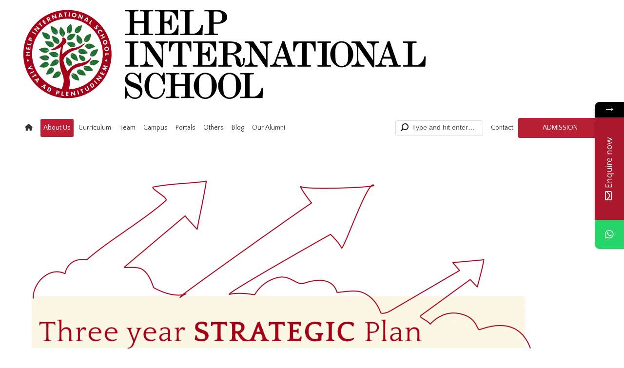

--- FILE ---
content_type: text/html; charset=UTF-8
request_url: https://his.edu.my/3-year-strategic-plan/
body_size: 106668
content:
<!DOCTYPE html>
<!--[if !(IE 6) | !(IE 7) | !(IE 8)  ]><!-->
<html dir="ltr" lang="en-US" prefix="og: https://ogp.me/ns#" class="no-js">
<!--<![endif]-->
<head>
	<meta charset="UTF-8" />
		<meta name="viewport" content="width=device-width, initial-scale=1, maximum-scale=1, user-scalable=0">
		<meta name="theme-color" content="#ba1f35"/>	<link rel="profile" href="https://gmpg.org/xfn/11" />
	<title>Three Year Strategic Plan - HELP International school</title><link rel="preload" as="style" href="https://fonts.googleapis.com/css?family=Quattrocento%20Sans%3A400%2C500%2C600%2C700%7CRoboto%3A400%2C600%2C700%7CQuattrocento%3A400%2C600%2C700%7CQuattrocento%20Sans%3A400%2C500%2C600%2C700&#038;display=swap" /><link rel="stylesheet" href="https://fonts.googleapis.com/css?family=Quattrocento%20Sans%3A400%2C500%2C600%2C700%7CRoboto%3A400%2C600%2C700%7CQuattrocento%3A400%2C600%2C700%7CQuattrocento%20Sans%3A400%2C500%2C600%2C700&#038;display=swap" media="print" onload="this.media='all'" /><noscript><link rel="stylesheet" href="https://fonts.googleapis.com/css?family=Quattrocento%20Sans%3A400%2C500%2C600%2C700%7CRoboto%3A400%2C600%2C700%7CQuattrocento%3A400%2C600%2C700%7CQuattrocento%20Sans%3A400%2C500%2C600%2C700&#038;display=swap" /></noscript>
			<style>								
					form#stickyelements-form input::-moz-placeholder{
						color: #4F4F4F;
					} 
					form#stickyelements-form input::-ms-input-placeholder{
						color: #4F4F4F					} 
					form#stickyelements-form input::-webkit-input-placeholder{
						color: #4F4F4F					}
					form#stickyelements-form input::placeholder{
						color: #4F4F4F					}
					form#stickyelements-form textarea::placeholder {
						color: #4F4F4F					}
					form#stickyelements-form textarea::-moz-placeholder {
						color: #4F4F4F					}					
			</style>	
			
		
	<meta name="robots" content="max-image-preview:large" />
	<link rel="canonical" href="https://his.edu.my/3-year-strategic-plan/" />
	
		<meta property="og:locale" content="en_US" />
		<meta property="og:site_name" content="HELP International school - Best International School in Kuala Lumpur &amp; Selangor, Malaysia" />
		<meta property="og:type" content="article" />
		<meta property="og:title" content="Three Year Strategic Plan - HELP International school" />
		<meta property="og:url" content="https://his.edu.my/3-year-strategic-plan/" />
		<meta property="article:published_time" content="2021-11-24T01:06:34+00:00" />
		<meta property="article:modified_time" content="2025-10-10T09:17:01+00:00" />
		<meta name="twitter:card" content="summary_large_image" />
		<meta name="twitter:title" content="Three Year Strategic Plan - HELP International school" />
		<script type="application/ld+json" class="aioseo-schema">
			{"@context":"https:\/\/schema.org","@graph":[{"@type":"BreadcrumbList","@id":"https:\/\/his.edu.my\/3-year-strategic-plan\/#breadcrumblist","itemListElement":[{"@type":"ListItem","@id":"https:\/\/his.edu.my#listItem","position":1,"name":"Home","item":"https:\/\/his.edu.my","nextItem":{"@type":"ListItem","@id":"https:\/\/his.edu.my\/3-year-strategic-plan\/#listItem","name":"Three Year Strategic Plan"}},{"@type":"ListItem","@id":"https:\/\/his.edu.my\/3-year-strategic-plan\/#listItem","position":2,"name":"Three Year Strategic Plan","previousItem":{"@type":"ListItem","@id":"https:\/\/his.edu.my#listItem","name":"Home"}}]},{"@type":"Organization","@id":"https:\/\/his.edu.my\/#organization","name":"Help International School","description":"Best International School in Kuala Lumpur & Selangor, Malaysia","url":"https:\/\/his.edu.my\/"},{"@type":"WebPage","@id":"https:\/\/his.edu.my\/3-year-strategic-plan\/#webpage","url":"https:\/\/his.edu.my\/3-year-strategic-plan\/","name":"Three Year Strategic Plan - HELP International school","inLanguage":"en-US","isPartOf":{"@id":"https:\/\/his.edu.my\/#website"},"breadcrumb":{"@id":"https:\/\/his.edu.my\/3-year-strategic-plan\/#breadcrumblist"},"image":{"@type":"ImageObject","url":"https:\/\/his.edu.my\/storage\/2021\/11\/3-year-strategic-plan.png","@id":"https:\/\/his.edu.my\/3-year-strategic-plan\/#mainImage","width":1572,"height":530,"caption":"3 year strategic plan"},"primaryImageOfPage":{"@id":"https:\/\/his.edu.my\/3-year-strategic-plan\/#mainImage"},"datePublished":"2021-11-24T01:06:34+00:00","dateModified":"2025-10-10T09:17:01+00:00"},{"@type":"WebSite","@id":"https:\/\/his.edu.my\/#website","url":"https:\/\/his.edu.my\/","name":"Help International School","description":"Best International School in Kuala Lumpur & Selangor, Malaysia","inLanguage":"en-US","publisher":{"@id":"https:\/\/his.edu.my\/#organization"}}]}
		</script>
		

<link rel='dns-prefetch' href='//fonts.googleapis.com' />
<link href='https://fonts.gstatic.com' crossorigin rel='preconnect' />
<link rel="alternate" type="application/rss+xml" title="HELP International school &raquo; Feed" href="https://his.edu.my/feed/" />
<link rel="alternate" type="application/rss+xml" title="HELP International school &raquo; Comments Feed" href="https://his.edu.my/comments/feed/" />
<link rel="alternate" title="oEmbed (JSON)" type="application/json+oembed" href="https://his.edu.my/wp-json/oembed/1.0/embed?url=https%3A%2F%2Fhis.edu.my%2F3-year-strategic-plan%2F" />
<link rel="alternate" title="oEmbed (XML)" type="text/xml+oembed" href="https://his.edu.my/wp-json/oembed/1.0/embed?url=https%3A%2F%2Fhis.edu.my%2F3-year-strategic-plan%2F&#038;format=xml" />
<style id='wp-img-auto-sizes-contain-inline-css'>
img:is([sizes=auto i],[sizes^="auto," i]){contain-intrinsic-size:3000px 1500px}
/*# sourceURL=wp-img-auto-sizes-contain-inline-css */
</style>
<style id='wp-emoji-styles-inline-css'>

	img.wp-smiley, img.emoji {
		display: inline !important;
		border: none !important;
		box-shadow: none !important;
		height: 1em !important;
		width: 1em !important;
		margin: 0 0.07em !important;
		vertical-align: -0.1em !important;
		background: none !important;
		padding: 0 !important;
	}
/*# sourceURL=wp-emoji-styles-inline-css */
</style>
<style id='wp-block-library-inline-css'>
:root{--wp-block-synced-color:#7a00df;--wp-block-synced-color--rgb:122,0,223;--wp-bound-block-color:var(--wp-block-synced-color);--wp-editor-canvas-background:#ddd;--wp-admin-theme-color:#007cba;--wp-admin-theme-color--rgb:0,124,186;--wp-admin-theme-color-darker-10:#006ba1;--wp-admin-theme-color-darker-10--rgb:0,107,160.5;--wp-admin-theme-color-darker-20:#005a87;--wp-admin-theme-color-darker-20--rgb:0,90,135;--wp-admin-border-width-focus:2px}@media (min-resolution:192dpi){:root{--wp-admin-border-width-focus:1.5px}}.wp-element-button{cursor:pointer}:root .has-very-light-gray-background-color{background-color:#eee}:root .has-very-dark-gray-background-color{background-color:#313131}:root .has-very-light-gray-color{color:#eee}:root .has-very-dark-gray-color{color:#313131}:root .has-vivid-green-cyan-to-vivid-cyan-blue-gradient-background{background:linear-gradient(135deg,#00d084,#0693e3)}:root .has-purple-crush-gradient-background{background:linear-gradient(135deg,#34e2e4,#4721fb 50%,#ab1dfe)}:root .has-hazy-dawn-gradient-background{background:linear-gradient(135deg,#faaca8,#dad0ec)}:root .has-subdued-olive-gradient-background{background:linear-gradient(135deg,#fafae1,#67a671)}:root .has-atomic-cream-gradient-background{background:linear-gradient(135deg,#fdd79a,#004a59)}:root .has-nightshade-gradient-background{background:linear-gradient(135deg,#330968,#31cdcf)}:root .has-midnight-gradient-background{background:linear-gradient(135deg,#020381,#2874fc)}:root{--wp--preset--font-size--normal:16px;--wp--preset--font-size--huge:42px}.has-regular-font-size{font-size:1em}.has-larger-font-size{font-size:2.625em}.has-normal-font-size{font-size:var(--wp--preset--font-size--normal)}.has-huge-font-size{font-size:var(--wp--preset--font-size--huge)}.has-text-align-center{text-align:center}.has-text-align-left{text-align:left}.has-text-align-right{text-align:right}.has-fit-text{white-space:nowrap!important}#end-resizable-editor-section{display:none}.aligncenter{clear:both}.items-justified-left{justify-content:flex-start}.items-justified-center{justify-content:center}.items-justified-right{justify-content:flex-end}.items-justified-space-between{justify-content:space-between}.screen-reader-text{border:0;clip-path:inset(50%);height:1px;margin:-1px;overflow:hidden;padding:0;position:absolute;width:1px;word-wrap:normal!important}.screen-reader-text:focus{background-color:#ddd;clip-path:none;color:#444;display:block;font-size:1em;height:auto;left:5px;line-height:normal;padding:15px 23px 14px;text-decoration:none;top:5px;width:auto;z-index:100000}html :where(.has-border-color){border-style:solid}html :where([style*=border-top-color]){border-top-style:solid}html :where([style*=border-right-color]){border-right-style:solid}html :where([style*=border-bottom-color]){border-bottom-style:solid}html :where([style*=border-left-color]){border-left-style:solid}html :where([style*=border-width]){border-style:solid}html :where([style*=border-top-width]){border-top-style:solid}html :where([style*=border-right-width]){border-right-style:solid}html :where([style*=border-bottom-width]){border-bottom-style:solid}html :where([style*=border-left-width]){border-left-style:solid}html :where(img[class*=wp-image-]){height:auto;max-width:100%}:where(figure){margin:0 0 1em}html :where(.is-position-sticky){--wp-admin--admin-bar--position-offset:var(--wp-admin--admin-bar--height,0px)}@media screen and (max-width:600px){html :where(.is-position-sticky){--wp-admin--admin-bar--position-offset:0px}}

/*# sourceURL=wp-block-library-inline-css */
</style><style id='global-styles-inline-css'>
:root{--wp--preset--aspect-ratio--square: 1;--wp--preset--aspect-ratio--4-3: 4/3;--wp--preset--aspect-ratio--3-4: 3/4;--wp--preset--aspect-ratio--3-2: 3/2;--wp--preset--aspect-ratio--2-3: 2/3;--wp--preset--aspect-ratio--16-9: 16/9;--wp--preset--aspect-ratio--9-16: 9/16;--wp--preset--color--black: #000000;--wp--preset--color--cyan-bluish-gray: #abb8c3;--wp--preset--color--white: #FFF;--wp--preset--color--pale-pink: #f78da7;--wp--preset--color--vivid-red: #cf2e2e;--wp--preset--color--luminous-vivid-orange: #ff6900;--wp--preset--color--luminous-vivid-amber: #fcb900;--wp--preset--color--light-green-cyan: #7bdcb5;--wp--preset--color--vivid-green-cyan: #00d084;--wp--preset--color--pale-cyan-blue: #8ed1fc;--wp--preset--color--vivid-cyan-blue: #0693e3;--wp--preset--color--vivid-purple: #9b51e0;--wp--preset--color--accent: #ba1f35;--wp--preset--color--dark-gray: #111;--wp--preset--color--light-gray: #767676;--wp--preset--gradient--vivid-cyan-blue-to-vivid-purple: linear-gradient(135deg,rgb(6,147,227) 0%,rgb(155,81,224) 100%);--wp--preset--gradient--light-green-cyan-to-vivid-green-cyan: linear-gradient(135deg,rgb(122,220,180) 0%,rgb(0,208,130) 100%);--wp--preset--gradient--luminous-vivid-amber-to-luminous-vivid-orange: linear-gradient(135deg,rgb(252,185,0) 0%,rgb(255,105,0) 100%);--wp--preset--gradient--luminous-vivid-orange-to-vivid-red: linear-gradient(135deg,rgb(255,105,0) 0%,rgb(207,46,46) 100%);--wp--preset--gradient--very-light-gray-to-cyan-bluish-gray: linear-gradient(135deg,rgb(238,238,238) 0%,rgb(169,184,195) 100%);--wp--preset--gradient--cool-to-warm-spectrum: linear-gradient(135deg,rgb(74,234,220) 0%,rgb(151,120,209) 20%,rgb(207,42,186) 40%,rgb(238,44,130) 60%,rgb(251,105,98) 80%,rgb(254,248,76) 100%);--wp--preset--gradient--blush-light-purple: linear-gradient(135deg,rgb(255,206,236) 0%,rgb(152,150,240) 100%);--wp--preset--gradient--blush-bordeaux: linear-gradient(135deg,rgb(254,205,165) 0%,rgb(254,45,45) 50%,rgb(107,0,62) 100%);--wp--preset--gradient--luminous-dusk: linear-gradient(135deg,rgb(255,203,112) 0%,rgb(199,81,192) 50%,rgb(65,88,208) 100%);--wp--preset--gradient--pale-ocean: linear-gradient(135deg,rgb(255,245,203) 0%,rgb(182,227,212) 50%,rgb(51,167,181) 100%);--wp--preset--gradient--electric-grass: linear-gradient(135deg,rgb(202,248,128) 0%,rgb(113,206,126) 100%);--wp--preset--gradient--midnight: linear-gradient(135deg,rgb(2,3,129) 0%,rgb(40,116,252) 100%);--wp--preset--font-size--small: 13px;--wp--preset--font-size--medium: 20px;--wp--preset--font-size--large: 36px;--wp--preset--font-size--x-large: 42px;--wp--preset--spacing--20: 0.44rem;--wp--preset--spacing--30: 0.67rem;--wp--preset--spacing--40: 1rem;--wp--preset--spacing--50: 1.5rem;--wp--preset--spacing--60: 2.25rem;--wp--preset--spacing--70: 3.38rem;--wp--preset--spacing--80: 5.06rem;--wp--preset--shadow--natural: 6px 6px 9px rgba(0, 0, 0, 0.2);--wp--preset--shadow--deep: 12px 12px 50px rgba(0, 0, 0, 0.4);--wp--preset--shadow--sharp: 6px 6px 0px rgba(0, 0, 0, 0.2);--wp--preset--shadow--outlined: 6px 6px 0px -3px rgb(255, 255, 255), 6px 6px rgb(0, 0, 0);--wp--preset--shadow--crisp: 6px 6px 0px rgb(0, 0, 0);}:where(.is-layout-flex){gap: 0.5em;}:where(.is-layout-grid){gap: 0.5em;}body .is-layout-flex{display: flex;}.is-layout-flex{flex-wrap: wrap;align-items: center;}.is-layout-flex > :is(*, div){margin: 0;}body .is-layout-grid{display: grid;}.is-layout-grid > :is(*, div){margin: 0;}:where(.wp-block-columns.is-layout-flex){gap: 2em;}:where(.wp-block-columns.is-layout-grid){gap: 2em;}:where(.wp-block-post-template.is-layout-flex){gap: 1.25em;}:where(.wp-block-post-template.is-layout-grid){gap: 1.25em;}.has-black-color{color: var(--wp--preset--color--black) !important;}.has-cyan-bluish-gray-color{color: var(--wp--preset--color--cyan-bluish-gray) !important;}.has-white-color{color: var(--wp--preset--color--white) !important;}.has-pale-pink-color{color: var(--wp--preset--color--pale-pink) !important;}.has-vivid-red-color{color: var(--wp--preset--color--vivid-red) !important;}.has-luminous-vivid-orange-color{color: var(--wp--preset--color--luminous-vivid-orange) !important;}.has-luminous-vivid-amber-color{color: var(--wp--preset--color--luminous-vivid-amber) !important;}.has-light-green-cyan-color{color: var(--wp--preset--color--light-green-cyan) !important;}.has-vivid-green-cyan-color{color: var(--wp--preset--color--vivid-green-cyan) !important;}.has-pale-cyan-blue-color{color: var(--wp--preset--color--pale-cyan-blue) !important;}.has-vivid-cyan-blue-color{color: var(--wp--preset--color--vivid-cyan-blue) !important;}.has-vivid-purple-color{color: var(--wp--preset--color--vivid-purple) !important;}.has-black-background-color{background-color: var(--wp--preset--color--black) !important;}.has-cyan-bluish-gray-background-color{background-color: var(--wp--preset--color--cyan-bluish-gray) !important;}.has-white-background-color{background-color: var(--wp--preset--color--white) !important;}.has-pale-pink-background-color{background-color: var(--wp--preset--color--pale-pink) !important;}.has-vivid-red-background-color{background-color: var(--wp--preset--color--vivid-red) !important;}.has-luminous-vivid-orange-background-color{background-color: var(--wp--preset--color--luminous-vivid-orange) !important;}.has-luminous-vivid-amber-background-color{background-color: var(--wp--preset--color--luminous-vivid-amber) !important;}.has-light-green-cyan-background-color{background-color: var(--wp--preset--color--light-green-cyan) !important;}.has-vivid-green-cyan-background-color{background-color: var(--wp--preset--color--vivid-green-cyan) !important;}.has-pale-cyan-blue-background-color{background-color: var(--wp--preset--color--pale-cyan-blue) !important;}.has-vivid-cyan-blue-background-color{background-color: var(--wp--preset--color--vivid-cyan-blue) !important;}.has-vivid-purple-background-color{background-color: var(--wp--preset--color--vivid-purple) !important;}.has-black-border-color{border-color: var(--wp--preset--color--black) !important;}.has-cyan-bluish-gray-border-color{border-color: var(--wp--preset--color--cyan-bluish-gray) !important;}.has-white-border-color{border-color: var(--wp--preset--color--white) !important;}.has-pale-pink-border-color{border-color: var(--wp--preset--color--pale-pink) !important;}.has-vivid-red-border-color{border-color: var(--wp--preset--color--vivid-red) !important;}.has-luminous-vivid-orange-border-color{border-color: var(--wp--preset--color--luminous-vivid-orange) !important;}.has-luminous-vivid-amber-border-color{border-color: var(--wp--preset--color--luminous-vivid-amber) !important;}.has-light-green-cyan-border-color{border-color: var(--wp--preset--color--light-green-cyan) !important;}.has-vivid-green-cyan-border-color{border-color: var(--wp--preset--color--vivid-green-cyan) !important;}.has-pale-cyan-blue-border-color{border-color: var(--wp--preset--color--pale-cyan-blue) !important;}.has-vivid-cyan-blue-border-color{border-color: var(--wp--preset--color--vivid-cyan-blue) !important;}.has-vivid-purple-border-color{border-color: var(--wp--preset--color--vivid-purple) !important;}.has-vivid-cyan-blue-to-vivid-purple-gradient-background{background: var(--wp--preset--gradient--vivid-cyan-blue-to-vivid-purple) !important;}.has-light-green-cyan-to-vivid-green-cyan-gradient-background{background: var(--wp--preset--gradient--light-green-cyan-to-vivid-green-cyan) !important;}.has-luminous-vivid-amber-to-luminous-vivid-orange-gradient-background{background: var(--wp--preset--gradient--luminous-vivid-amber-to-luminous-vivid-orange) !important;}.has-luminous-vivid-orange-to-vivid-red-gradient-background{background: var(--wp--preset--gradient--luminous-vivid-orange-to-vivid-red) !important;}.has-very-light-gray-to-cyan-bluish-gray-gradient-background{background: var(--wp--preset--gradient--very-light-gray-to-cyan-bluish-gray) !important;}.has-cool-to-warm-spectrum-gradient-background{background: var(--wp--preset--gradient--cool-to-warm-spectrum) !important;}.has-blush-light-purple-gradient-background{background: var(--wp--preset--gradient--blush-light-purple) !important;}.has-blush-bordeaux-gradient-background{background: var(--wp--preset--gradient--blush-bordeaux) !important;}.has-luminous-dusk-gradient-background{background: var(--wp--preset--gradient--luminous-dusk) !important;}.has-pale-ocean-gradient-background{background: var(--wp--preset--gradient--pale-ocean) !important;}.has-electric-grass-gradient-background{background: var(--wp--preset--gradient--electric-grass) !important;}.has-midnight-gradient-background{background: var(--wp--preset--gradient--midnight) !important;}.has-small-font-size{font-size: var(--wp--preset--font-size--small) !important;}.has-medium-font-size{font-size: var(--wp--preset--font-size--medium) !important;}.has-large-font-size{font-size: var(--wp--preset--font-size--large) !important;}.has-x-large-font-size{font-size: var(--wp--preset--font-size--x-large) !important;}
/*# sourceURL=global-styles-inline-css */
</style>

<style id='classic-theme-styles-inline-css'>
/*! This file is auto-generated */
.wp-block-button__link{color:#fff;background-color:#32373c;border-radius:9999px;box-shadow:none;text-decoration:none;padding:calc(.667em + 2px) calc(1.333em + 2px);font-size:1.125em}.wp-block-file__button{background:#32373c;color:#fff;text-decoration:none}
/*# sourceURL=/wp-includes/css/classic-themes.min.css */
</style>
<link rel='stylesheet' id='contact-form-7-css' href='https://his.edu.my/core/modules/8516d2654f/includes/css/styles.css?rnd=14993' media='all' />
<style id='contact-form-7-inline-css'>
.wpcf7 .wpcf7-recaptcha iframe {margin-bottom: 0;}.wpcf7 .wpcf7-recaptcha[data-align="center"] > div {margin: 0 auto;}.wpcf7 .wpcf7-recaptcha[data-align="right"] > div {margin: 0 0 0 auto;}
/*# sourceURL=contact-form-7-inline-css */
</style>
<link rel='stylesheet' id='the7-font-css' href='https://his.edu.my/core/views/c2137f6466/fonts/icomoon-the7-font/icomoon-the7-font.min.css?rnd=14993' media='all' />
<link rel='stylesheet' id='the7-awesome-fonts-css' href='https://his.edu.my/core/views/c2137f6466/fonts/FontAwesome/css/all.min.css?rnd=14993' media='all' />
<link rel='stylesheet' id='the7-awesome-fonts-back-css' href='https://his.edu.my/core/views/c2137f6466/fonts/FontAwesome/back-compat.min.css?rnd=14993' media='all' />
<link rel='stylesheet' id='the7-Defaults-css' href='https://his.edu.my/storage/smile_fonts/Defaults/Defaults.css?rnd=14993' media='all' />
<link rel='stylesheet' id='heateor_sss_frontend_css-css' href='https://his.edu.my/core/modules/c5f1ad48fc/public/css/sassy-social-share-public.css?rnd=14993' media='all' />
<style id='heateor_sss_frontend_css-inline-css'>
.heateor_sss_button_instagram span.heateor_sss_svg,a.heateor_sss_instagram span.heateor_sss_svg{background:radial-gradient(circle at 30% 107%,#fdf497 0,#fdf497 5%,#fd5949 45%,#d6249f 60%,#285aeb 90%)}.heateor_sss_horizontal_sharing .heateor_sss_svg,.heateor_sss_standard_follow_icons_container .heateor_sss_svg{color:#fff;border-width:0px;border-style:solid;border-color:transparent}.heateor_sss_horizontal_sharing .heateorSssTCBackground{color:#666}.heateor_sss_horizontal_sharing span.heateor_sss_svg:hover,.heateor_sss_standard_follow_icons_container span.heateor_sss_svg:hover{border-color:transparent;}.heateor_sss_vertical_sharing span.heateor_sss_svg,.heateor_sss_floating_follow_icons_container span.heateor_sss_svg{color:#fff;border-width:0px;border-style:solid;border-color:transparent;}.heateor_sss_vertical_sharing .heateorSssTCBackground{color:#666;}.heateor_sss_vertical_sharing span.heateor_sss_svg:hover,.heateor_sss_floating_follow_icons_container span.heateor_sss_svg:hover{border-color:transparent;}@media screen and (max-width:783px) {.heateor_sss_vertical_sharing{display:none!important}}
/*# sourceURL=heateor_sss_frontend_css-inline-css */
</style>
<link rel='stylesheet' id='js_composer_front-css' href='https://his.edu.my/core/modules/041dc5d622/assets/css/js_composer.min.css?rnd=14993' media='all' />
<link rel='stylesheet' id='msl-main-css' href='https://his.edu.my/core/modules/09625ff41a/public/assets/css/masterslider.main.css?rnd=14993' media='all' />
<link rel='stylesheet' id='msl-custom-css' href='https://his.edu.my/storage/master-slider/custom.css?rnd=14993' media='all' />

<link rel='stylesheet' id='dt-main-css' href='https://his.edu.my/core/views/c2137f6466/css/main.min.css?rnd=14993' media='all' />
<link rel='stylesheet' id='the7-custom-scrollbar-css' href='https://his.edu.my/core/views/c2137f6466/lib/custom-scrollbar/custom-scrollbar.min.css?rnd=14993' media='all' />
<link rel='stylesheet' id='the7-wpbakery-css' href='https://his.edu.my/core/views/c2137f6466/css/wpbakery.min.css?rnd=14993' media='all' />
<link rel='stylesheet' id='the7-css-vars-css' href='https://his.edu.my/storage/the7-css/css-vars.css?rnd=14993' media='all' />
<link rel='stylesheet' id='dt-custom-css' href='https://his.edu.my/storage/the7-css/custom.css?rnd=14993' media='all' />
<link rel='stylesheet' id='dt-media-css' href='https://his.edu.my/storage/the7-css/media.css?rnd=14993' media='all' />
<link rel='stylesheet' id='the7-mega-menu-css' href='https://his.edu.my/storage/the7-css/mega-menu.css?rnd=14993' media='all' />
<link rel='stylesheet' id='style-css' href='https://his.edu.my/core/views/c2137f6466/design.css?rnd=14993' media='all' />

<link rel='stylesheet' id='font-awesome-css-css' href='https://his.edu.my/core/modules/64afd22419/css/font-awesome.min.css?rnd=14993' media='all' />
<link rel='stylesheet' id='mystickyelements-front-css-css' href='https://his.edu.my/core/modules/64afd22419/css/mystickyelements-front.min.css?rnd=14993' media='all' />
<style id='mystickyelements-front-css-inline-css'>
.mystickyelements-fixed,
									.mystickyelements-fixed ul,
									form#stickyelements-form select,
									form#stickyelements-form input,
									form#stickyelements-form textarea,
									.element-contact-form .contact-form-heading {
										font-family: Quattrocento Sans;
									}.mystickyelements-contact-form[dir="rtl"],
									.mystickyelements-contact-form[dir="rtl"] .element-contact-form .contact-form-heading,
									.mystickyelements-contact-form[dir="rtl"] form#stickyelements-form input,
									.mystickyelements-contact-form[dir="rtl"] form#stickyelements-form textarea,
									.mystickyelements-fixed[dir="rtl"] .mystickyelements-social-icon,
									.mystickyelements-fixed[dir="rtl"] .mystickyelements-social-text,
									html[dir="rtl"] .mystickyelements-contact-form,
									html[dir="rtl"] .mystickyelements-contact-form .element-contact-form .contact-form-heading,
									html[dir="rtl"] .mystickyelements-contact-form form#stickyelements-form input,
									html[dir="rtl"] .mystickyelements-contact-form form#stickyelements-form textarea,
									html[dir="rtl"] .mystickyelements-fixed .mystickyelements-social-icon,
									html[dir="rtl"] .mystickyelements-fixed .mystickyelements-social-text {
										font-family: Quattrocento Sans;
									}
/*# sourceURL=mystickyelements-front-css-inline-css */
</style>
<link rel='stylesheet' id='intl-tel-input-css' href='https://his.edu.my/core/modules/64afd22419/intl-tel-input-src/build/css/intlTelInput.css?rnd=14993' media='all' />
<script src="https://his.edu.my/lib/js/jquery/jquery.min.js?rnd=14993" id="jquery-core-js"></script>
<script src="https://his.edu.my/lib/js/jquery/jquery-migrate.min.js?rnd=14993" id="jquery-migrate-js"></script>
<script id="dt-above-fold-js-extra">
var dtLocal = {"themeUrl":"https://his.edu.my/core/views/COrecustom","passText":"To view this protected post, enter the password below:","moreButtonText":{"loading":"Loading...","loadMore":"Load more"},"postID":"5598","ajaxurl":"https://his.edu.my/ajax","REST":{"baseUrl":"https://his.edu.my/wp-json/the7/v1","endpoints":{"sendMail":"/send-mail"}},"contactMessages":{"required":"One or more fields have an error. Please check and try again.","terms":"Please accept the privacy policy.","fillTheCaptchaError":"Please, fill the captcha."},"captchaSiteKey":"","ajaxNonce":"6b66c832e4","pageData":{"type":"page","template":"page","layout":null},"themeSettings":{"smoothScroll":"off","lazyLoading":false,"desktopHeader":{"height":300},"ToggleCaptionEnabled":"disabled","ToggleCaption":"Navigation","floatingHeader":{"showAfter":94,"showMenu":true,"height":60,"logo":{"showLogo":false,"html":"\u003Cimg class=\" preload-me\" src=\"https://his.edu.my/core/views/c2137f6466/inc/presets/images/full/skin11r.header-style-floating-logo-regular.png\" srcset=\"https://his.edu.my/core/views/c2137f6466/inc/presets/images/full/skin11r.header-style-floating-logo-regular.png 44w, https://his.edu.my/core/views/c2137f6466/inc/presets/images/full/skin11r.header-style-floating-logo-hd.png 88w\" width=\"44\" height=\"44\"   sizes=\"44px\" alt=\"HELP International school\" /\u003E","url":"https://his.edu.my/"}},"topLine":{"floatingTopLine":{"logo":{"showLogo":false,"html":""}}},"mobileHeader":{"firstSwitchPoint":992,"secondSwitchPoint":778,"firstSwitchPointHeight":60,"secondSwitchPointHeight":60,"mobileToggleCaptionEnabled":"disabled","mobileToggleCaption":"Menu"},"stickyMobileHeaderFirstSwitch":{"logo":{"html":"\u003Cimg class=\" preload-me\" src=\"https://his.edu.my/storage/2021/09/hislogo-2.png\" srcset=\"https://his.edu.my/storage/2021/09/hislogo-2.png 896w, https://his.edu.my/storage/2021/09/hislogo-2.png 896w\" width=\"896\" height=\"221\"   sizes=\"896px\" alt=\"HELP International school\" /\u003E"}},"stickyMobileHeaderSecondSwitch":{"logo":{"html":"\u003Cimg class=\" preload-me\" src=\"https://his.edu.my/storage/2021/09/hislogo-2.png\" srcset=\"https://his.edu.my/storage/2021/09/hislogo-2.png 896w, https://his.edu.my/storage/2021/09/hislogo-2.png 896w\" width=\"896\" height=\"221\"   sizes=\"896px\" alt=\"HELP International school\" /\u003E"}},"sidebar":{"switchPoint":992},"boxedWidth":"1280px"},"VCMobileScreenWidth":"768"};
var dtShare = {"shareButtonText":{"facebook":"Share on Facebook","twitter":"Share on X","pinterest":"Pin it","linkedin":"Share on Linkedin","whatsapp":"Share on Whatsapp"},"overlayOpacity":"85"};
//# sourceURL=dt-above-fold-js-extra
</script>
<script src="https://his.edu.my/core/views/c2137f6466/js/above-the-fold.min.js?rnd=14993" id="dt-above-fold-js"></script>
<script></script><link rel='shortlink' href='https://his.edu.my/?p=5598' />
<script>var ms_grabbing_curosr = 'https://his.edu.my/core/modules/09625ff41a/public/assets/css/common/grabbing.cur', ms_grab_curosr = 'https://his.edu.my/core/modules/09625ff41a/public/assets/css/common/grab.cur';</script>



<meta name="google-site-verification" content="83WQzHCq_HxCg-msJ5pQtnJJDujDnabJVXc_MHdgIiI" />

<script>(function(w,d,s,l,i){w[l]=w[l]||[];w[l].push({'gtm.start':
new Date().getTime(),event:'gtm.js'});var f=d.getElementsByTagName(s)[0],
j=d.createElement(s),dl=l!='dataLayer'?'&l='+l:'';j.async=true;j.src=
'https://www.googletagmanager.com/gtm.js?id='+i+dl;f.parentNode.insertBefore(j,f);
})(window,document,'script','dataLayer','GTM-TFD5X3Z');</script>


<script>(function(w,d,s,l,i){w[l]=w[l]||[];w[l].push({'gtm.start':
new Date().getTime(),event:'gtm.js'});var f=d.getElementsByTagName(s)[0],
j=d.createElement(s),dl=l!='dataLayer'?'&l='+l:'';j.async=true;j.src=
'https://www.googletagmanager.com/gtm.js?id='+i+dl;f.parentNode.insertBefore(j,f);
})(window,document,'script','dataLayer','GTM-5Z865WJ7');</script>


<link rel="icon" href="https://his.edu.my/storage/2024/10/cropped-favicon.png" type="image/png" sizes="16x16"/><noscript><style> .wpb_animate_when_almost_visible { opacity: 1; }</style></noscript><style id='the7-custom-inline-css' type='text/css'>
.sub-nav .menu-item i.fa,
.sub-nav .menu-item i.fas,
.sub-nav .menu-item i.far,
.sub-nav .menu-item i.fab {
	text-align: center;
	width: 1.25em;
}

/*tablet*/
@media (max-width:969px){

footer .widget_presscore-contact-info-widget{
text-align: center !important;
}

.footer .widget_black_studio_tinymce{
text-align: center !important;
}

}
.widget .menu li{
	
	border:none;
}
/*phone*/
@media (max-width:399px){

.fancy-header.title-left.custjo{
display:none !important;
}

#fancy-header .fancy-title > span{
padding-top:22px;
}

.tab-style-one.wpb_tabs .wpb_tabs_nav li{
width:100%;
}

.arrow-cont.tab-style-one li.ui-state-default.ui-corner-top.ui-tabs-active.ui-state-active{
width:100% !important;
}

.five-columns .wpb_column.vc_column_container.vc_col-sm-2{
    width: 50% !important;
}

}

/*desktop-tablet*/
@media screen and (min-width: 740px) {

/*header top*/
.mini-search{
border-radius: 4px;
border: 1px solid #DADCDC;
background-color: #ffffff;
width: 178px;
height: 30px;
}

.masthead .mini-search .field{
margin-top:5px;
}

.bold-icons .mini-search .submit:before{
border-radius: 0px 4px 4px 0px;
background-color: #D0D2D2;
background-position: 6px;
height: 30px;
width:30px;
top:0% !important;
left:149px;
margin-top:0px !important;
}
	
.mini-search .submit {
  font:  normal  14px / 16px "Open Sans", Helvetica, Arial, Verdana, sans-serif;
  color: #555555; padding-left: 10px;
}
.searchform .submit, .mini-search .submit{
padding-top:5px;
}

}

.sidebar-content.solid-bg .menu .current-menu-parent > a, .sidebar-content .menu .current-menu-item > a{
	
	color:#ba1f35 !important;
	
} 
/*headertop*/
.mainheadlg{
width:100%;
}

.inline-header.right .main-nav{
justify-content: flex-start;
}

.bold-icons .mini-search .submit:before{
background-image: url(https://his.edu.my/storage/2016/10/searchcon.png); background-size: 14px;
}
.header-bar .main-nav > li > a .menu-text {
    font-size: 14px;
}

.top-header .outside-item-custom-margin.main-nav > li:last-child > a{
margin-right: 0px !important;
}

.main-nav .ripple.custlink{
margin-right: 0px !important;
padding: 8px 50px;
}

.main-nav .custparent a{
text-decoration:none;
}

.text-area.show-on-desktop{
margin-left:0px !important;
margin-right:0px !important;
}

header .fancy-title span{
font-weight:normal;
}

/*footer*/
/* .footer{
margin-top:6px;
} */

#footer .wf-container-footer{
 padding-top: 35px;
}

.footer .widget {
    margin-bottom: 0;
}

.footer .menu{
margin-top:-20px;
}

.footer .menu li{
display:inline-block;
border:none;
}


.footer .menu li a{
padding-right: 12px;
padding-left: 12px;
}

footer .widget_presscore-contact-info-widget{
text-align: right;
}

/*sub menu inner*/
.fancy-header.title-left.custjo ul{
padding: 0px !important; 
}

.fancy-header.title-left.custjo .menu li{
display:inline-block;
height: 38px;
}

.fancy-header.title-left.custjo .menu li a{
color:#808184;
text-decoration:none !important;
padding-right: 12px;
padding-left: 12px;
font-size:16px;
}

.fancy-header.title-left.custjo .menu .current_page_item a{
color:#AB182D;
/*font-style: italic;*/
}

.fancy-header.title-left.custjo .menu li:hover{
border-bottom:2px solid #AB182D !important;
}

.fancy-header.title-left.custjo .menu .current_page_item{
border-bottom:2px solid #AB182D !important;
}

/*header title*/
#fancy-header .fancy-title > span{
/*font-style: italic;*/
}

/*ELEMENTS*/
.ubtn, a.ubtn-link .ubtn{
border-radius:2px;
}

.special{
color:#AB182D;
font-weight:bold;
}

/*custom tab start*/
.wpb_content_element .wpb_tabs_nav li::after, .wpb_content_element .wpb_tabs_nav li::before {
    display: block !important;
}
li.ui-state-default.ui-corner-top.ui-tabs-active.ui-state-active:after {
    border-color: #AB182D transparent transparent;
    border-style: solid;
    border-width: 17px 24px;
    bottom: -29px;
    content: "";
    left: 36%;
    position: absolute;
    z-index:9;
}
li.ui-state-default.ui-corner-top {
    border: 1px solid #929396;
    border-radius: 0 !important;
    margin: 0 !important;
    min-height: 98px;
    min-width: 195px;
    text-align: center;
    color:#AB182D;
    background:#FFF;
}
 li.ui-state-default.ui-corner-top.ui-tabs-active.ui-state-active {
    border: 1px solid #AB182D;
    min-height: 98px;
    min-width: 195px;
    text-align: center;
	display: block;
    margin: 0px !important;
    padding: 0px;
    text-decoration: none !important;
    width: 120px !important;
	position:relative;
 } 
.ui-tabs-anchor {
    font-size: 24px;
    position: relative;
    top: 20px;
}
.ui-tabs-anchor  div{
    font-size: 14px;
    display:block;
}
.tab-style-one.wpb_tabs .wpb_tabs_nav li:not(.ui-tabs-active), .tab-style-one.wpb_tabs .wpb_tabs_nav li:hover:not(.ui-tabs-active) {
    background-color: #fff !important;
}
.tab-style-one.wpb_tabs .wpb_tour_tabs_wrapper .wpb_tab {
    background: #ebebeb none repeat scroll 0 0;
    padding: 33px 10px;
}
/*custom tab end*/

/*table start*/

.tblme th{
padding:15px;
text-align:center;
background-color:#333333;
color:#ffffff;
font-size:20px;
}

.tblme td{
background-color:#ffffff;
text-align:center
}

/*table end*/


@media (max-width:767px){

.five-columns .wpb_column.vc_column_container.vc_col-sm-2{
    display: inline-block;
    width: 33%;
}
.popup-search .submit i,
.overlay-search .submit i {
  font-size: 13px;
  color: #231f20;
}



}
.footer .menu li {
    font-size: 18px;
	line-height: 1;}


.footer .menu {
    padding-bottom: 15px;
}
blockquote:not(.shortcode-blockquote):not(.elementor-blockquote), blockquote.shortcode-blockquote.block-style-widget, .block-style-widget {
    background-color: transparent;
}


/* #main {
    padding-top: 0 !important;
}

ul#curriculum_menu, ul#team_menu, ul#other_menu{
    margin: 10px 0 10px 3px !important;
}

ul#curriculum_menu.menu li, ul#team_menu li, ul#other_menu li{
    display: inline-block !important;
    margin: 9px 13px 0px;
	padding: 15px 0 0;} */
</style>
	
	
<script>
  var _paq = window._paq = window._paq || [];
  /* tracker methods like "setCustomDimension" should be called before "trackPageView" */
  _paq.push(['trackPageView']);
  _paq.push(['enableLinkTracking']);
  (function() {
    var u="//stats.altitudeprojects.net/";
    _paq.push(['setTrackerUrl', u+'matomo.php']);
    _paq.push(['setSiteId', '2']);
    var d=document, g=d.createElement('script'), s=d.getElementsByTagName('script')[0];
    g.async=true; g.src=u+'matomo.js'; s.parentNode.insertBefore(g,s);
  })();
</script>



</head>
<body id="the7-body" class="wp-singular page-template-default page page-id-5598 wp-embed-responsive wp-theme-COrecustom _masterslider _ms_version_3.10.9 title-off dt-responsive-on right-mobile-menu-close-icon ouside-menu-close-icon mobile-hamburger-close-bg-enable mobile-hamburger-close-bg-hover-enable  fade-medium-mobile-menu-close-icon fade-medium-menu-close-icon srcset-enabled btn-flat custom-btn-color custom-btn-hover-color phantom-sticky phantom-shadow-decoration phantom-logo-off sticky-mobile-header top-header first-switch-logo-left first-switch-menu-right second-switch-logo-left second-switch-menu-right right-mobile-menu layzr-loading-on popup-message-style the7-ver-12.2.0 dt-fa-compatibility wpb-js-composer js-comp-ver-8.4.1 vc_responsive">



<noscript><iframe src="https://www.googletagmanager.com/ns.html?id=GTM-TFD5X3Z" height="0" width="0" style="display:none;visibility:hidden"></iframe></noscript>


<noscript><iframe src="https://www.googletagmanager.com/ns.html?id=GTM-5Z865WJ7" height="0" width="0" style="display:none;visibility:hidden"></iframe></noscript>



<div id="page" >
	<a class="skip-link screen-reader-text" href="#content">Skip to content</a>

<div class="masthead classic-header left widgets shadow-mobile-header-decoration small-mobile-menu-icon dt-parent-menu-clickable show-sub-menu-on-hover show-device-logo show-mobile-logo"  role="banner">

	<div class="top-bar full-width-line top-bar-empty top-bar-line-hide">
	<div class="top-bar-bg" ></div>
	<div class="mini-widgets left-widgets"></div><div class="mini-widgets right-widgets"></div></div>

	<header class="header-bar">

		<div class="branding">
	<div id="site-title" class="assistive-text">HELP International school</div>
	<div id="site-description" class="assistive-text">Best International School in Kuala Lumpur &amp; Selangor, Malaysia</div>
	<a class="" href="https://his.edu.my/"><img class=" preload-me" src="https://his.edu.my/storage/2021/09/hislogo-2.png" srcset="https://his.edu.my/storage/2021/09/hislogo-2.png 896w, https://his.edu.my/storage/2021/09/hislogo-2.png 896w" width="896" height="221"   sizes="896px" alt="HELP International school" /><img class="mobile-logo preload-me" src="https://his.edu.my/storage/2021/09/hislogo-2.png" srcset="https://his.edu.my/storage/2021/09/hislogo-2.png 896w, https://his.edu.my/storage/2021/09/hislogo-2.png 896w" width="896" height="221"   sizes="896px" alt="HELP International school" /></a><div class="mini-widgets"></div><div class="mini-widgets"></div></div>

		<nav class="navigation">

			<ul id="primary-menu" class="main-nav bg-outline-decoration hover-bg-decoration active-bg-decoration outside-item-remove-margin"><li class="menu-item menu-item-type-custom menu-item-object-custom menu-item-home menu-item-7467 first depth-0"><a href='https://his.edu.my//' data-level='1'><span class="menu-item-text"><span class="menu-text"><i class="fa fa-home"></i></span></span></a></li> <li class="menu-item menu-item-type-custom menu-item-object-custom current-menu-ancestor current-menu-parent menu-item-has-children menu-item-7397 act has-children depth-0"><a href='#' data-level='1'><span class="menu-item-text"><span class="menu-text">About Us</span></span></a><ul class="sub-nav level-arrows-on"><li class="menu-item menu-item-type-post_type menu-item-object-page menu-item-7389 first depth-1"><a href='https://his.edu.my/crest-and-motto/' data-level='2'><span class="menu-item-text"><span class="menu-text">Crest and Motto</span></span></a></li> <li class="menu-item menu-item-type-post_type menu-item-object-page menu-item-7390 depth-1"><a href='https://his.edu.my/history/' data-level='2'><span class="menu-item-text"><span class="menu-text">History</span></span></a></li> <li class="menu-item menu-item-type-post_type menu-item-object-page menu-item-7513 depth-1"><a href='https://his.edu.my/the-10-masteries/' data-level='2'><span class="menu-item-text"><span class="menu-text">Education Model</span></span></a></li> <li class="menu-item menu-item-type-post_type menu-item-object-page menu-item-7393 depth-1"><a href='https://his.edu.my/principal-message/' data-level='2'><span class="menu-item-text"><span class="menu-text">Principal’s Message</span></span></a></li> <li class="menu-item menu-item-type-post_type menu-item-object-page menu-item-7519 depth-1"><a href='https://his.edu.my/our-purpose/' data-level='2'><span class="menu-item-text"><span class="menu-text">Our Purpose</span></span></a></li> <li class="menu-item menu-item-type-post_type menu-item-object-page current-menu-item page_item page-item-5598 current_page_item menu-item-7527 act depth-1"><a href='https://his.edu.my/3-year-strategic-plan/' data-level='2'><span class="menu-item-text"><span class="menu-text">Three Year Strategic Plan</span></span></a></li> <li class="menu-item menu-item-type-post_type menu-item-object-page menu-item-7526 depth-1"><a href='https://his.edu.my/apple-distinguished-school/' data-level='2'><span class="menu-item-text"><span class="menu-text">Apple Distinguished School</span></span></a></li> <li class="menu-item menu-item-type-post_type menu-item-object-page menu-item-7479 depth-1"><a href='https://his.edu.my/ourachievements/' data-level='2'><span class="menu-item-text"><span class="menu-text">Our Achievements</span></span></a></li> <li class="menu-item menu-item-type-post_type menu-item-object-page menu-item-7482 depth-1"><a href='https://his.edu.my/accreditation-affiliations-awarding-bodies/' data-level='2'><span class="menu-item-text"><span class="menu-text">Accreditation, Affiliations and Awarding Bodies</span></span></a></li> <li class="menu-item menu-item-type-post_type menu-item-object-page menu-item-7518 depth-1"><a href='https://his.edu.my/home-school-partnership/' data-level='2'><span class="menu-item-text"><span class="menu-text">Home School Partnership</span></span></a></li> <li class="menu-item menu-item-type-post_type menu-item-object-page menu-item-7530 depth-1"><a href='https://his.edu.my/international-mindedness/' data-level='2'><span class="menu-item-text"><span class="menu-text">International Mindedness</span></span></a></li> </ul></li> <li class="menu-item menu-item-type-custom menu-item-object-custom menu-item-has-children menu-item-7398 has-children depth-0"><a href='#' data-level='1'><span class="menu-item-text"><span class="menu-text">Curriculum</span></span></a><ul class="sub-nav level-arrows-on"><li class="menu-item menu-item-type-post_type menu-item-object-page menu-item-7511 first depth-1"><a href='https://his.edu.my/preschool/' data-level='2'><span class="menu-item-text"><span class="menu-text">Preschool</span></span></a></li> <li class="menu-item menu-item-type-post_type menu-item-object-page menu-item-7402 depth-1"><a href='https://his.edu.my/primary/' data-level='2'><span class="menu-item-text"><span class="menu-text">Primary</span></span></a></li> <li class="menu-item menu-item-type-post_type menu-item-object-page menu-item-7403 depth-1"><a href='https://his.edu.my/secondary/' data-level='2'><span class="menu-item-text"><span class="menu-text">Secondary</span></span></a></li> <li class="menu-item menu-item-type-post_type menu-item-object-page menu-item-7401 depth-1"><a href='https://his.edu.my/a-level/' data-level='2'><span class="menu-item-text"><span class="menu-text">Sixth Form</span></span></a></li> <li class="menu-item menu-item-type-post_type menu-item-object-page menu-item-7503 depth-1"><a href='https://his.edu.my/bilingual-programme/' data-level='2'><span class="menu-item-text"><span class="menu-text">Bilingual programme</span></span></a></li> </ul></li> <li class="menu-item menu-item-type-custom menu-item-object-custom menu-item-has-children menu-item-7399 has-children depth-0"><a href='#' data-level='1'><span class="menu-item-text"><span class="menu-text">Team</span></span></a><ul class="sub-nav level-arrows-on"><li class="menu-item menu-item-type-post_type menu-item-object-page menu-item-7498 first depth-1"><a href='https://his.edu.my/board-of-governors-2/' data-level='2'><span class="menu-item-text"><span class="menu-text">Board of Governors</span></span></a></li> <li class="menu-item menu-item-type-post_type menu-item-object-page menu-item-7404 depth-1"><a href='https://his.edu.my/leadership/' data-level='2'><span class="menu-item-text"><span class="menu-text">Leadership</span></span></a></li> <li class="menu-item menu-item-type-custom menu-item-object-custom menu-item-has-children menu-item-7419 has-children depth-1"><a href='#' data-level='2'><span class="menu-item-text"><span class="menu-text">Teachers</span></span></a><ul class="sub-nav level-arrows-on"><li class="menu-item menu-item-type-post_type menu-item-object-page menu-item-7418 first depth-2"><a href='https://his.edu.my/preschool-teachers/' data-level='3'><span class="menu-item-text"><span class="menu-text">Preschool Teachers</span></span></a></li> <li class="menu-item menu-item-type-post_type menu-item-object-page menu-item-7422 depth-2"><a href='https://his.edu.my/primary-teachers/' data-level='3'><span class="menu-item-text"><span class="menu-text">Primary Teachers</span></span></a></li> <li class="menu-item menu-item-type-post_type menu-item-object-page menu-item-7420 depth-2"><a href='https://his.edu.my/secondary-teachers/' data-level='3'><span class="menu-item-text"><span class="menu-text">Secondary Teachers</span></span></a></li> <li class="menu-item menu-item-type-post_type menu-item-object-page menu-item-7421 depth-2"><a href='https://his.edu.my/a-level-teachers/' data-level='3'><span class="menu-item-text"><span class="menu-text">Sixth Form (A-Level) Teachers</span></span></a></li> </ul></li> </ul></li> <li class="menu-item menu-item-type-post_type menu-item-object-page menu-item-7431 depth-0"><a href='https://his.edu.my/campus/' data-level='1'><span class="menu-item-text"><span class="menu-text">Campus</span></span></a></li> <li class="menu-item menu-item-type-custom menu-item-object-custom menu-item-has-children menu-item-7492 has-children depth-0"><a href='#' data-level='1'><span class="menu-item-text"><span class="menu-text">Portals</span></span></a><ul class="sub-nav level-arrows-on"><li class="menu-item menu-item-type-post_type menu-item-object-page menu-item-7483 first depth-1"><a href='https://his.edu.my/parent-portal/' data-level='2'><span class="menu-item-text"><span class="menu-text">Parent Portal</span></span></a></li> <li class="menu-item menu-item-type-custom menu-item-object-custom menu-item-7489 depth-1"><a href='https://sites.google.com/kl.his.edu.my/his-staff-portal' data-level='2'><span class="menu-item-text"><span class="menu-text">Staff Portal</span></span></a></li> <li class="menu-item menu-item-type-custom menu-item-object-custom menu-item-7490 depth-1"><a href='https://sites.google.com/kl.his.edu.my/hissecondaryvirtuallearning/home' data-level='2'><span class="menu-item-text"><span class="menu-text">Secondary &#038; A-Level Virtual Learning Portal</span></span></a></li> <li class="menu-item menu-item-type-custom menu-item-object-custom menu-item-7494 depth-1"><a href='https://sites.google.com/kl.his.edu.my/sixthformhis' data-level='2'><span class="menu-item-text"><span class="menu-text">Sixth Form Portal</span></span></a></li> </ul></li> <li class="menu-item menu-item-type-custom menu-item-object-custom menu-item-has-children menu-item-7400 has-children depth-0"><a href='#' data-level='1'><span class="menu-item-text"><span class="menu-text">Others</span></span></a><ul class="sub-nav level-arrows-on"><li class="menu-item menu-item-type-post_type menu-item-object-page menu-item-7457 first depth-1"><a href='https://his.edu.my/other-fees/' data-level='2'><span class="menu-item-text"><span class="menu-text">Fees</span></span></a></li> <li class="menu-item menu-item-type-custom menu-item-object-custom menu-item-7774 depth-1"><a href='https://op.kl.his.edu.my/Home' data-level='2'><span class="menu-item-text"><span class="menu-text">Online Payments</span></span></a></li> <li class="menu-item menu-item-type-post_type menu-item-object-page menu-item-7430 depth-1"><a href='https://his.edu.my/school-calendar/' data-level='2'><span class="menu-item-text"><span class="menu-text">School Calendar</span></span></a></li> <li class="menu-item menu-item-type-post_type menu-item-object-page menu-item-7442 depth-1"><a href='https://his.edu.my/ccas/' data-level='2'><span class="menu-item-text"><span class="menu-text">CCAs</span></span></a></li> <li class="menu-item menu-item-type-post_type menu-item-object-page menu-item-7444 depth-1"><a href='https://his.edu.my/transport/' data-level='2'><span class="menu-item-text"><span class="menu-text">Transport</span></span></a></li> <li class="menu-item menu-item-type-post_type menu-item-object-page menu-item-7433 depth-1"><a href='https://his.edu.my/cafeteria-menu/' data-level='2'><span class="menu-item-text"><span class="menu-text">Cafeteria &#038; Menu</span></span></a></li> <li class="menu-item menu-item-type-post_type menu-item-object-page menu-item-7456 depth-1"><a href='https://his.edu.my/security/' data-level='2'><span class="menu-item-text"><span class="menu-text">Security</span></span></a></li> <li class="menu-item menu-item-type-post_type menu-item-object-page menu-item-7472 depth-1"><a href='https://his.edu.my/download-newsletter/' data-level='2'><span class="menu-item-text"><span class="menu-text">Download Newsletter</span></span></a></li> <li class="menu-item menu-item-type-post_type menu-item-object-page menu-item-7463 depth-1"><a href='https://his.edu.my/education-parenting-ideas/' data-level='2'><span class="menu-item-text"><span class="menu-text">Education &#038; Parenting Ideas</span></span></a></li> <li class="menu-item menu-item-type-custom menu-item-object-custom menu-item-7469 depth-1"><a href='https://his.wheelers.co/' target='_blank' data-level='2'><span class="menu-item-text"><span class="menu-text">Online Library Resource</span></span></a></li> <li class="menu-item menu-item-type-post_type menu-item-object-page menu-item-7508 depth-1"><a href='https://his.edu.my/parent-testimonials/' data-level='2'><span class="menu-item-text"><span class="menu-text">Parent Testimonials</span></span></a></li> </ul></li> <li class="menu-item menu-item-type-post_type menu-item-object-page menu-item-7502 depth-0"><a href='https://his.edu.my/blog/' data-level='1'><span class="menu-item-text"><span class="menu-text">Blog</span></span></a></li> <li class="menu-item menu-item-type-post_type menu-item-object-page menu-item-7528 last depth-0"><a href='https://his.edu.my/alumni/' data-level='1'><span class="menu-item-text"><span class="menu-text">Our Alumni</span></span></a></li> </ul>
			<div class="mini-widgets"><div class="mini-search show-on-desktop near-logo-first-switch in-top-bar popup-search custom-icon"><form class="searchform mini-widget-searchform" role="search" method="get" action="https://his.edu.my/">

	<div class="screen-reader-text">Search:</div>

	
		<a href="" class="submit"><i class=" mw-icon icomoon-the7-font-the7-zoom-08"></i><span>Type and hit enter…</span></a>
		<div class="popup-search-wrap">
			<input type="text" aria-label="Search" class="field searchform-s" name="s" value="" placeholder="Type and hit enter …" title="Search form"/>
			<a href="" class="search-icon"><i class="the7-mw-icon-search-bold"></i></a>
		</div>

			<input type="submit" class="assistive-text searchsubmit" value="Go!"/>
</form>
</div><div class="text-area show-on-desktop near-logo-first-switch hide-on-second-switch"><ul id="primary-menu" class="main-nav bg-outline-decoration hover-bg-decoration active-bg-decoration animate-click-decoration outside-item-custom-margin" role="menu">
<li class="menu-item menu-item-type-post_type menu-item-object-page menu-item-32"><a href="https://his.edu.my//contact/" data-level="1" class="ripple cntlink" style="-webkit-tap-highlight-color: rgba(0, 0, 0, 0);text-decoration: none; margin-left:0px"><span class="text-wrap" style="position: relative; z-index: 2;"><span class="menu-item-text"><span class="menu-text">Contact</span></span></span></a></li>
<li class="menu-item menu-item-type-post_type menu-item-object-page menu-item-has-children current-menu-item page_item page-item-6 current_page_item menu-item-34 act first has-children"><a href="#" data-level="1" class="ripple custlink" style="-webkit-tap-highlight-color: rgba(0, 0, 0, 0);text-decoration: none;"><span class="text-wrap" style="position: relative; z-index: 2;"><span class="menu-item-text"><span class="menu-text">ADMISSION</span></span></span></a><i class="next-level-button"></i>
<ul class="sub-nav hover-style-click-bg level-arrows-on custparent" style="left: 0px; opacity: 0; visibility: hidden;">
<li class="menu-item menu-item-type-post_type menu-item-object-page menu-item-758 first"><a href="https://his.edu.my/how-to-apply/" data-level="2" class="ripple" style="-webkit-tap-highlight-color: rgba(0, 0, 0, 0);"><span class="text-wrap" style="position: relative; z-index: 2;"><span class="menu-item-text"><span class="menu-text">How to apply</span></span></span><span class="rippleWrap" style="position: absolute; z-index: 1; left: 0px; top: 0px; overflow: hidden; border-radius: 0px; opacity: 1; transition: none;"><span class="rippleAnimate" style="position: absolute; left: 0px; top: 0px; width: 0px; height: 0px; border-radius: 50%; transform: scale3d(0, 0, 1); transition: none;"></span></span></a></li>
<li class="menu-item menu-item-type-post_type menu-item-object-page menu-item-959"><a href="https://his.edu.my/admission-fee/" data-level="2" class="ripple" style="-webkit-tap-highlight-color: rgba(0, 0, 0, 0);"><span class="text-wrap" style="position: relative; z-index: 2;"><span class="menu-item-text"><span class="menu-text">Fees</span></span></span><span class="rippleWrap" style="position: absolute; z-index: 1; left: 0px; top: 0px; overflow: hidden; border-radius: 0px;"><span class="rippleAnimate" style="position: absolute; left: 0px; top: 0px; width: 0px; height: 0px; border-radius: 50%;"></span></span></a></li>
<li class="menu-item menu-item-type-post_type menu-item-object-page menu-item-959"><a href="https://op.kl.his.edu.my/Home">Online Payment</a></li>
<li class="menu-item menu-item-type-post_type menu-item-object-page menu-item-1039"><a href="https://his.edu.my//faq/" data-level="2" class="ripple" style="-webkit-tap-highlight-color: rgba(0, 0, 0, 0);"><span class="text-wrap" style="position: relative; z-index: 2;"><span class="menu-item-text"><span class="menu-text">FAQ's</span></span></span><span class="rippleWrap" style="position: absolute; z-index: 1; left: 0px; top: 0px; overflow: hidden; border-radius: 0px;"><span class="rippleAnimate" style="position: absolute; left: 0px; top: 0px; width: 0px; height: 0px; border-radius: 50%;"></span></span></a></li>
<li class="menu-item menu-item-type-post_type menu-item-object-page menu-item-1209"><a target="_blank" href="https://bit.ly/HELPInternationalSchool_SchoolBrochure" data-level="2" class="ripple" style="-webkit-tap-highlight-color: rgba(0, 0, 0, 0);"><span class="text-wrap" style="position: relative; z-index: 2;"><span class="menu-item-text"><span class="menu-text">Download Brochure</span></span></span><span class="rippleWrap" style="position: absolute; z-index: 1; left: 0px; top: 0px; overflow: hidden; border-radius: 0px;"><span class="rippleAnimate" style="position: absolute; left: 0px; top: 0px; width: 0px; height: 0px; border-radius: 50%;"></span></span></a></li>
</ul>
</li>
</ul>
</div></div>
		</nav>

	</header>

</div>
<div role="navigation" aria-label="Main Menu" class="dt-mobile-header mobile-menu-show-divider">
	<div class="dt-close-mobile-menu-icon" aria-label="Close" role="button" tabindex="0"><div class="close-line-wrap"><span class="close-line"></span><span class="close-line"></span><span class="close-line"></span></div></div>	<ul id="mobile-menu" class="mobile-main-nav">
		<li class="menu-item menu-item-type-post_type menu-item-object-page menu-item-home menu-item-7555 first depth-0"><a href='https://his.edu.my/' data-level='1'><span class="menu-item-text"><span class="menu-text"><i class="fa fa-home"></i></span></span></a></li> <li class="menu-item menu-item-type-custom menu-item-object-custom current-menu-ancestor current-menu-parent menu-item-has-children menu-item-7264 act has-children depth-0"><a href='#' data-level='1'><span class="menu-item-text"><span class="menu-text">About Us</span></span></a><ul class="sub-nav level-arrows-on"><li class="menu-item menu-item-type-post_type menu-item-object-page menu-item-7268 first depth-1"><a href='https://his.edu.my/crest-and-motto/' data-level='2'><span class="menu-item-text"><span class="menu-text">Crest and Motto</span></span></a></li> <li class="menu-item menu-item-type-post_type menu-item-object-page menu-item-7267 depth-1"><a href='https://his.edu.my/history/' data-level='2'><span class="menu-item-text"><span class="menu-text">History</span></span></a></li> <li class="menu-item menu-item-type-post_type menu-item-object-page menu-item-7369 depth-1"><a href='https://his.edu.my/the-10-masteries/' data-level='2'><span class="menu-item-text"><span class="menu-text">Education Model</span></span></a></li> <li class="menu-item menu-item-type-post_type menu-item-object-page menu-item-7266 depth-1"><a href='https://his.edu.my/principal-message/' data-level='2'><span class="menu-item-text"><span class="menu-text">Principal’s Message</span></span></a></li> <li class="menu-item menu-item-type-post_type menu-item-object-page menu-item-7371 depth-1"><a href='https://his.edu.my/our-purpose/' data-level='2'><span class="menu-item-text"><span class="menu-text">Our Purpose</span></span></a></li> <li class="menu-item menu-item-type-post_type menu-item-object-page current-menu-item page_item page-item-5598 current_page_item menu-item-7374 act depth-1"><a href='https://his.edu.my/3-year-strategic-plan/' data-level='2'><span class="menu-item-text"><span class="menu-text">Three Year Strategic Plan</span></span></a></li> <li class="menu-item menu-item-type-post_type menu-item-object-page menu-item-7517 depth-1"><a href='https://his.edu.my/our-purpose/' data-level='2'><span class="menu-item-text"><span class="menu-text">Our Purpose</span></span></a></li> <li class="menu-item menu-item-type-post_type menu-item-object-page menu-item-7340 depth-1"><a href='https://his.edu.my/ourachievements/' data-level='2'><span class="menu-item-text"><span class="menu-text">Our Achievements</span></span></a></li> <li class="menu-item menu-item-type-post_type menu-item-object-page menu-item-7553 depth-1"><a href='https://his.edu.my/apple-distinguished-school/' data-level='2'><span class="menu-item-text"><span class="menu-text">Apple Distinguished School</span></span></a></li> <li class="menu-item menu-item-type-post_type menu-item-object-page menu-item-7339 depth-1"><a href='https://his.edu.my/accreditation-affiliations-awarding-bodies/' data-level='2'><span class="menu-item-text"><span class="menu-text">Accreditation, Affiliations and Awarding Bodies</span></span></a></li> <li class="menu-item menu-item-type-post_type menu-item-object-page menu-item-7370 depth-1"><a href='https://his.edu.my/home-school-partnership/' data-level='2'><span class="menu-item-text"><span class="menu-text">Home School Partnership</span></span></a></li> <li class="menu-item menu-item-type-post_type menu-item-object-page menu-item-7554 depth-1"><a href='https://his.edu.my/international-mindedness/' data-level='2'><span class="menu-item-text"><span class="menu-text">International Mindedness</span></span></a></li> </ul></li> <li class="menu-item menu-item-type-custom menu-item-object-custom menu-item-has-children menu-item-7246 has-children depth-0"><a href='#' data-level='1'><span class="menu-item-text"><span class="menu-text">Curriculum</span></span></a><ul class="sub-nav level-arrows-on"><li class="menu-item menu-item-type-post_type menu-item-object-page menu-item-7366 first depth-1"><a href='https://his.edu.my/preschool/' data-level='2'><span class="menu-item-text"><span class="menu-text">Preschool</span></span></a></li> <li class="menu-item menu-item-type-post_type menu-item-object-page menu-item-7270 depth-1"><a href='https://his.edu.my/primary/' data-level='2'><span class="menu-item-text"><span class="menu-text">Primary</span></span></a></li> <li class="menu-item menu-item-type-post_type menu-item-object-page menu-item-7271 depth-1"><a href='https://his.edu.my/secondary/' data-level='2'><span class="menu-item-text"><span class="menu-text">Secondary</span></span></a></li> <li class="menu-item menu-item-type-post_type menu-item-object-page menu-item-7269 depth-1"><a href='https://his.edu.my/a-level/' data-level='2'><span class="menu-item-text"><span class="menu-text">Sixth Form</span></span></a></li> <li class="menu-item menu-item-type-post_type menu-item-object-page menu-item-7359 depth-1"><a href='https://his.edu.my/bilingual-programme/' data-level='2'><span class="menu-item-text"><span class="menu-text">Bilingual programme</span></span></a></li> </ul></li> <li class="menu-item menu-item-type-custom menu-item-object-custom menu-item-has-children menu-item-7262 has-children depth-0"><a href='#' data-level='1'><span class="menu-item-text"><span class="menu-text">Team</span></span></a><ul class="sub-nav level-arrows-on"><li class="menu-item menu-item-type-post_type menu-item-object-page menu-item-7350 first depth-1"><a href='https://his.edu.my/board-of-governors-2/' data-level='2'><span class="menu-item-text"><span class="menu-text">Board of Governors</span></span></a></li> <li class="menu-item menu-item-type-post_type menu-item-object-page menu-item-7265 depth-1"><a href='https://his.edu.my/leadership/' data-level='2'><span class="menu-item-text"><span class="menu-text">Leadership</span></span></a></li> <li class="menu-item menu-item-type-post_type menu-item-object-page menu-item-has-children menu-item-7282 has-children depth-1"><a href='https://his.edu.my/preschool-teachers/' data-level='2'><span class="menu-item-text"><span class="menu-text">Teachers</span></span></a><ul class="sub-nav level-arrows-on"><li class="menu-item menu-item-type-post_type menu-item-object-page menu-item-7294 first depth-2"><a href='https://his.edu.my/preschool-teachers/' data-level='3'><span class="menu-item-text"><span class="menu-text">Preschool Teachers</span></span></a></li> <li class="menu-item menu-item-type-post_type menu-item-object-page menu-item-7293 depth-2"><a href='https://his.edu.my/primary-teachers/' data-level='3'><span class="menu-item-text"><span class="menu-text">Primary Teachers</span></span></a></li> <li class="menu-item menu-item-type-post_type menu-item-object-page menu-item-7291 depth-2"><a href='https://his.edu.my/secondary-teachers/' data-level='3'><span class="menu-item-text"><span class="menu-text">Secondary Teachers</span></span></a></li> <li class="menu-item menu-item-type-post_type menu-item-object-page menu-item-7292 depth-2"><a href='https://his.edu.my/a-level-teachers/' data-level='3'><span class="menu-item-text"><span class="menu-text">Sixth Form (A-Level) Teachers</span></span></a></li> </ul></li> </ul></li> <li class="menu-item menu-item-type-post_type menu-item-object-page menu-item-7432 depth-0"><a href='https://his.edu.my/campus/' data-level='1'><span class="menu-item-text"><span class="menu-text">Campus</span></span></a></li> <li class="menu-item menu-item-type-custom menu-item-object-custom menu-item-has-children menu-item-7493 has-children depth-0"><a href='#' data-level='1'><span class="menu-item-text"><span class="menu-text">Portals</span></span></a><ul class="sub-nav level-arrows-on"><li class="menu-item menu-item-type-post_type menu-item-object-page menu-item-7487 first depth-1"><a href='https://his.edu.my/parent-portal/' data-level='2'><span class="menu-item-text"><span class="menu-text">Parent Portal</span></span></a></li> <li class="menu-item menu-item-type-custom menu-item-object-custom menu-item-7488 depth-1"><a href='https://sites.google.com/kl.his.edu.my/his-staff-portal' data-level='2'><span class="menu-item-text"><span class="menu-text">Staff Portal</span></span></a></li> <li class="menu-item menu-item-type-custom menu-item-object-custom menu-item-7491 depth-1"><a href='https://sites.google.com/kl.his.edu.my/hissecondaryvirtuallearning/home' data-level='2'><span class="menu-item-text"><span class="menu-text">Secondary &#038; A-Level Virtual Learning Portal</span></span></a></li> <li class="menu-item menu-item-type-custom menu-item-object-custom menu-item-7495 depth-1"><a href='https://sites.google.com/kl.his.edu.my/sixthformhis' data-level='2'><span class="menu-item-text"><span class="menu-text">Sixth Form Portal </span></span></a></li> </ul></li> <li class="menu-item menu-item-type-custom menu-item-object-custom menu-item-has-children menu-item-7263 has-children depth-0"><a href='#' data-level='1'><span class="menu-item-text"><span class="menu-text">Others</span></span></a><ul class="sub-nav level-arrows-on"><li class="menu-item menu-item-type-post_type menu-item-object-page menu-item-7312 first depth-1"><a href='https://his.edu.my/other-fees/' data-level='2'><span class="menu-item-text"><span class="menu-text">Fees</span></span></a></li> <li class="menu-item menu-item-type-custom menu-item-object-custom menu-item-7331 depth-1"><a href='https://op.kl.his.edu.my/Home' data-level='2'><span class="menu-item-text"><span class="menu-text">Online Payment</span></span></a></li> <li class="menu-item menu-item-type-post_type menu-item-object-page menu-item-7289 depth-1"><a href='https://his.edu.my/school-calendar/' data-level='2'><span class="menu-item-text"><span class="menu-text">School Calendar</span></span></a></li> <li class="menu-item menu-item-type-post_type menu-item-object-page menu-item-7297 depth-1"><a href='https://his.edu.my/ccas/' data-level='2'><span class="menu-item-text"><span class="menu-text">CCAs</span></span></a></li> <li class="menu-item menu-item-type-post_type menu-item-object-page menu-item-7299 depth-1"><a href='https://his.edu.my/transport/' data-level='2'><span class="menu-item-text"><span class="menu-text">Transport</span></span></a></li> <li class="menu-item menu-item-type-post_type menu-item-object-page menu-item-7288 depth-1"><a href='https://his.edu.my/cafeteria-menu/' data-level='2'><span class="menu-item-text"><span class="menu-text">Cafeteria &#038; Menu</span></span></a></li> <li class="menu-item menu-item-type-post_type menu-item-object-page menu-item-7304 depth-1"><a href='https://his.edu.my/security/' data-level='2'><span class="menu-item-text"><span class="menu-text">Security</span></span></a></li> <li class="menu-item menu-item-type-post_type menu-item-object-page menu-item-7324 depth-1"><a href='https://his.edu.my/download-newsletter/' data-level='2'><span class="menu-item-text"><span class="menu-text">Download Newsletter</span></span></a></li> <li class="menu-item menu-item-type-post_type menu-item-object-page menu-item-7316 depth-1"><a href='https://his.edu.my/education-parenting-ideas/' data-level='2'><span class="menu-item-text"><span class="menu-text">Education &#038; Parenting Ideas</span></span></a></li> <li class="menu-item menu-item-type-custom menu-item-object-custom menu-item-7327 depth-1"><a href='http://helpinternational.softlinkhosting.com.au/oliver/libraryHome.do' data-level='2'><span class="menu-item-text"><span class="menu-text">Online Library Resource</span></span></a></li> <li class="menu-item menu-item-type-post_type menu-item-object-page menu-item-7363 depth-1"><a href='https://his.edu.my/parent-testimonials/' data-level='2'><span class="menu-item-text"><span class="menu-text">Parent Testimonials</span></span></a></li> </ul></li> <li class="menu-item menu-item-type-post_type menu-item-object-page menu-item-7501 depth-0"><a href='https://his.edu.my/blog/' data-level='1'><span class="menu-item-text"><span class="menu-text">Blog</span></span></a></li> <li class="menu-item menu-item-type-post_type menu-item-object-page menu-item-has-children menu-item-7383 has-children depth-0"><a href='https://his.edu.my/alumni/' data-level='1'><span class="menu-item-text"><span class="menu-text">Alumni</span></span></a><ul class="sub-nav level-arrows-on"><li class="menu-item menu-item-type-post_type menu-item-object-page menu-item-7628 first depth-1"><a href='https://his.edu.my/alumni/news/' data-level='2'><span class="menu-item-text"><span class="menu-text">Alumni News</span></span></a></li> <li class="menu-item menu-item-type-post_type menu-item-object-page menu-item-7627 depth-1"><a href='https://his.edu.my/alumni/events/' data-level='2'><span class="menu-item-text"><span class="menu-text">Events</span></span></a></li> <li class="menu-item menu-item-type-post_type menu-item-object-page menu-item-7629 depth-1"><a href='https://his.edu.my/alumni/update-your-details/' data-level='2'><span class="menu-item-text"><span class="menu-text">Update Your Details</span></span></a></li> <li class="menu-item menu-item-type-post_type menu-item-object-page menu-item-7626 depth-1"><a href='https://his.edu.my/alumni/contact-us/' data-level='2'><span class="menu-item-text"><span class="menu-text">Contact Us</span></span></a></li> </ul></li> <li class="menu-item menu-item-type-post_type menu-item-object-page menu-item-7245 depth-0"><a href='https://his.edu.my/contact/' data-level='1'><span class="menu-item-text"><span class="menu-text">Contact</span></span></a></li> <li class="menu-item menu-item-type-custom menu-item-object-custom menu-item-has-children menu-item-7305 last has-children depth-0"><a href='#' data-level='1'><span class="menu-item-text"><span class="menu-text">Admission</span></span></a><ul class="sub-nav level-arrows-on"><li class="menu-item menu-item-type-post_type menu-item-object-page menu-item-7308 first depth-1"><a href='https://his.edu.my/how-to-apply/' data-level='2'><span class="menu-item-text"><span class="menu-text">How to apply</span></span></a></li> <li class="menu-item menu-item-type-post_type menu-item-object-page menu-item-7307 depth-1"><a href='https://his.edu.my/admission-fee/' data-level='2'><span class="menu-item-text"><span class="menu-text">Fee</span></span></a></li> <li class="menu-item menu-item-type-custom menu-item-object-custom menu-item-7332 depth-1"><a href='https://op.kl.his.edu.my/Home' data-level='2'><span class="menu-item-text"><span class="menu-text">Online Payment</span></span></a></li> <li class="menu-item menu-item-type-post_type menu-item-object-page menu-item-7306 depth-1"><a href='https://his.edu.my/faq/' data-level='2'><span class="menu-item-text"><span class="menu-text">FAQ</span></span></a></li> <li class="menu-item menu-item-type-custom menu-item-object-custom menu-item-7309 depth-1"><a href='https://bit.ly/HELPInternationalSchool_SchoolBrochure' target='_blank' data-level='2'><span class="menu-item-text"><span class="menu-text">Download Brochure</span></span></a></li> </ul></li> 	</ul>
	<div class='mobile-mini-widgets-in-menu'></div>
</div>



<div id="main" class="sidebar-none sidebar-divider-vertical">

	
	<div class="main-gradient"></div>
	<div class="wf-wrap">
	<div class="wf-container-main">

	


	<div id="content" class="content" role="main">

		<div class="wpb-content-wrapper"><div class="vc_row wpb_row vc_row-fluid"><div class="wpb_column vc_column_container vc_col-sm-12"><div class="vc_column-inner"><div class="wpb_wrapper">
	<div class="wpb_text_column wpb_content_element " >
		<div class="wpb_wrapper">
			<figure class="wp-block-image"><img fetchpriority="high" decoding="async" width="1024" height="345" class="wp-image-5601" src="https://his.edu.my/storage/2021/11/3-year-strategic-plan-1024x345.png" alt="3 year strategic plan" srcset="https://his.edu.my/storage/2021/11/3-year-strategic-plan-1024x345.png 1024w, https://his.edu.my/storage/2021/11/3-year-strategic-plan-300x101.png 300w, https://his.edu.my/storage/2021/11/3-year-strategic-plan-768x259.png 768w, https://his.edu.my/storage/2021/11/3-year-strategic-plan.png 1572w" sizes="(max-width: 1024px) 100vw, 1024px" /></figure>
<p>At HELP International School, our purpose is clear: to ignite a passion for lifelong learning, so that we can nurture resilient, compassionate, critical thinkers in a constantly changing world.<br />To bring this purpose to life, we developed a three-year strategic plan to focus on key aims. Now in its second cycle, these four key strategic aims are designed to strengthen who we are as a school community and to prepare our students not just for exams, but for life. Over the coming weeks, we will share a series of articles highlighting each aim, the outcomes we are working towards, and what this means for our students, staff, and families.</p>
<p></p>
<p>&nbsp;</p>
<p></p>
<div class="wp-block-spacer" style="height: 48px;" aria-hidden="true"> </div>
<p></p>
<p>&nbsp;</p>
<p></p>
<table class="wp-block-table is-style-stripes">
<tbody>
<tr>
<td><span style="color: #1d7cb6; font-size: 1.5em; font-weight: 600; font-family: inherit; word-spacing: normal;">Strategic Aim: 1 </span></td>
</tr>
<tr>
<td>
<h4>People of Character<br />Physical, Emotional, Mental and Moral Strength</h4>
</td>
</tr>
<tr>
<td>The first pillar of our plan is all about nurturing strong character. We believe that academic achievement is only one part of education. Equally important is guiding our students to become people of integrity—independent, empathetic, respected, fair, and responsible citizens with values that will guide them for life.</td>
</tr>
<tr>
<td>
<p><span style="color: #1d7cb6; font-size: 1.2em; font-weight: 600; font-family: inherit; word-spacing: normal;">Our Key Outcomes<br /></span></p>
<ul>
<li>Living the 10 Masteries: Every student will be able to explain and give real examples of how the School’s 10 Masteries have shaped their learning journey. These masteries act as a compass, guiding both personal growth and academic learning.</li>
<li>Positive Behaviour for Learning (PB4L)L Every staff member will actively support our PB4L programme to create a values-driven culture. By working with consistency and clarity, using the shared consequences flow chart, we ensure that expectations are fair, values are reinforced, and our school culture is one where students feel safe, respected, and understood.</li>
<li>Critical and Fair Thinking: Students will develop the ability to recognise bias, and to consider issues from multiple, even conflicting, perspectives. By navigating different viewpoints thoughtfully, students will develop empathy, respect for others, and the ability to think critically.</li>
</ul>
</td>
</tr>
</tbody>
</table>
<p></p>
<p>&nbsp;</p>
<p></p>
<div class="wp-block-spacer" style="height: 48px;" aria-hidden="true"> </div>
<p></p>
<p>&nbsp;</p>
<p></p>
<table class="wp-block-table is-style-stripes">
<tbody>
<tr>
<td><span style="color: #1ca293; font-size: 1.5em; font-weight: 600; font-family: inherit; word-spacing: normal;">Strategic Aim: 2</span></td>
</tr>
<tr>
<td>
<h4>Innovative &amp; Creative Thinkers<br />Problem-based learners: Agile, Adaptable, Solutions-focused</h4>
</td>
</tr>
<tr>
<td>Our second strategic aim recognises the importance of innovation and creativity in preparing students for the future. In today’s fast-changing world, knowledge alone is not enough. What matters is the ability to think in different ways &#8211; creatively, critically, and collaboratively &#8211; to solve problems and create opportunities.</td>
</tr>
<tr>
<td>
<p><span style="color: #1ca293; font-size: 1.2em; font-weight: 600; font-family: inherit; word-spacing: normal;">Our Key Outcome</span></p>
<p>Students need to be equipped with a wide range of thinking skills: aesthetic thinking, divergent thinking, lateral thinking, convergent thinking, inspirational thinking, and possibility thinking. Together, these approaches will empower students to see challenges not as barriers, but as opportunities to innovate and make a difference.</p>
<ul>
<li>Harnessing Artificial Intelligence for Learning: An Innovation Team will lead research and training, staying at the forefront of industry trends and educational opportunities, and develop a comprehensive, schoolwide approach to using AI to enhance student learning. Through formal partnerships with industry leaders such as IBM and Google, students will gain access to programmes, micro-credentials, and even<br />internships that connect classroom learning to real-world innovation.</li>
<li>Expanding STEAM &amp; Enrichment Opportunities: By strengthening project-based learning across the curriculum, we are broadening the opportunities for students to explore science, technology, engineering, arts, and mathematics in creative and practical ways.</li>
<li>Financial Literacy &amp; Entrepreneurship: Starting from Primary, as part of their weekly lessons, students will gain essential life skills in financial literacy, investment, and entrepreneurship, ensuring they are prepared to manage resources wisely and think like innovators.</li>
</ul>
</td>
</tr>
</tbody>
</table>
<p></p>
<p>&nbsp;</p>
<p></p>
<div class="wp-block-spacer" style="height: 48px;" aria-hidden="true"> </div>
<p></p>
<p>&nbsp;</p>
<p></p>
<table class="wp-block-table is-style-stripes">
<tbody>
<tr>
<td><span style="color: #f99010; font-size: 1.5em; font-weight: 600; font-family: inherit; word-spacing: normal;">Strategic Aim: 3 </span></td>
</tr>
<tr>
<td>
<h4><strong>Mindset That Embraces Challenge<br />Accepts adversity and conquers their personal Everests</strong></h4>
</td>
</tr>
<tr>
<td>The third pillar of our strategic plan is about developing resilience—the capacity to face difficulties, adapt, and emerge stronger. We want our students to see challenges not as setbacks, but as stepping stones. When young people develop a mindset that embraces challenge, they are equipped to encounter new skills, seize opportunities, and persevere in the face of adversity.<br />At HELP International School, we believe that every student has their own “personal Everest”—a goal or obstacle that feels daunting but, with the right mindset and support, can be overcome. By normalising challenge as part of learning, we prepare our students not only to cope with change, but to thrive in it.</td>
</tr>
<tr>
<td>
<p><span style="color: #f99010; font-size: 1.2em; font-weight: 600; font-family: inherit; word-spacing: normal;">Our Key Outcomes<br /></span></p>
<ul>
<li>Competitive Sports for All: A comprehensive and highly competitive sports programme will be developed to cater to all ability levels. Students will have opportunities to train, improve, and compete in local and<br />regional inter-school leagues, fostering teamwork, discipline, and resilience.</li>
<li>Outdoor Camps &amp; Life Skills: Years 4–13 students will participate in outdoor camps and special interest programmes designed to stretch them beyond their comfort zones. From navigating the outdoors to<br />collaborating in team challenges, these experiences will cultivate resilience, leadership, and<br />practical life skills.</li>
<li>Differentiated Learning Programme: A proactive approach will ensure that students with exceptional abilities are identified, supported, and challenged. By creating personalised pathways, we will nurture their potential while also instilling resilience and humility.</li>
</ul>
</td>
</tr>
</tbody>
</table>
<p></p>
<p>&nbsp;</p>
<p></p>
<div class="wp-block-spacer" style="height: 48px;" aria-hidden="true"> </div>
<p></p>
<p>&nbsp;</p>
<p></p>
<table class="wp-block-table is-style-stripes">
<tbody>
<tr>
<td><span style="color: #f21c71; font-size: 1.5em; font-weight: 600; font-family: inherit; word-spacing: normal;">Strategic Aim: 4 </span></td>
</tr>
<tr>
<td>
<h4><strong>Articulate &amp; Confident Communicators<br />Well-developed soft skills &amp; Emotional IQ</strong></h4>
</td>
</tr>
<tr>
<td>The fourth pillar of our strategic plan is communication. In today’s interconnected world, the ability to express oneself clearly,confidently, and respectfully is one of the most essential life skills. At HELP International School, we want our students to be articulate and confident communicators &#8211; equipped not only with strong language skills, but also with the emotional intelligence to listen, collaborate, and connect meaningfully with others.<br />This last Strategic Aim focuses on equipping students with verbal, non-verbal, visual, and written skills, enabling them to communicate and collaborate with ease and competence across diverse settings.</td>
</tr>
<tr>
<td>
<p><span style="color: #f21c71; font-size: 1.2em; font-weight: 600; font-family: inherit; word-spacing: normal;">Our Key Outcomes<br /></span></p>
<ul>
<li>Strengthening Bilingual Proficiency: Our bilingual programme in English and Mandarin has expanded with a comprehensive range of standardised assessments, including the Youth Chinese Test (YCT). This ensures rigour, consistency, and pace in Mandarin language learning.</li>
<li>Supporting English Language Learners: Years 3-7 students have access to EAL immersion / IELP classes where they are provided with early and consistent English intervention to enable them to build a strong foundation for a smooth transition into mainstream classes. We are proud that our EAL / IELP programmes at school has been recognised with official accreditation from Language for Results<br />International (ALFRI).</li>
<li>Viewing the World Through an Asian Lens: Curriculum in Key Stages 1–3 has been enriched by the integration of Malaysian and wider Asian contexts through books by regional authors, and the learning of history, geography, and cultural traditions. This approach supports fluency in both Bahasa Malaysia and<br />Mandarin while deepening cultural understanding and appreciation.</li>
</ul>
</td>
</tr>
</tbody>
</table>
<p></p>
<p>&nbsp;</p>
<p></p>
<figure class="wp-block-image"><img decoding="async" width="1024" height="580" class="wp-image-5578" src="https://his.edu.my/storage/2021/11/ignite-passion-1-1024x580.png" alt="ignite passion" srcset="https://his.edu.my/storage/2021/11/ignite-passion-1-1024x580.png 1024w, https://his.edu.my/storage/2021/11/ignite-passion-1-300x170.png 300w, https://his.edu.my/storage/2021/11/ignite-passion-1-768x435.png 768w" sizes="(max-width: 1024px) 100vw, 1024px" /></figure>
<p></p>
<p>&nbsp;</p>

		</div>
	</div>
</div></div></div></div></div>
	</div>

	


			</div>
		</div>

	
	</div>

	


	
	<footer id="footer" class="footer solid-bg footer-outline-decoration">

		
			<div class="wf-wrap">
				<div class="wf-container-footer">
					<div class="wf-container">
						<section id="block-7" class="widget widget_block wf-cell wf-1-1"><footer id="footer" class="footer solid-bg">

	<div class="wf-wrap">
		<div class="wf-container-footer">
			<div class="wf-container">
				<section id="black-studio-tinymce-2" class="widget widget_black_studio_tinymce wf-cell wf-1-3">
					
					<div class="textwidget">

						<a href="https://his.edu.my/">

						<a class="dt-single-image mfp-ready" href="https://his.edu.my/storage/2016/10/hislogo.png" data-dt-img-description=""><img loading="lazy" decoding="async" class="alignnone wp-image-41" src="https://his.edu.my/storage/2016/10/hislogo-300x74.png" alt="hislogo" width="202" height="50" srcset="https://his.edu.my/storage/2016/10/hislogo-300x74.png 300w, https://his.edu.my/storage/2016/10/hislogo-768x189.png 768w, https://his.edu.my/storage/2016/10/hislogo.png 896w" sizes="auto, (max-width: 202px) 100vw, 202px" />
						</a>
						</a><br>
A member of the <a href="http://www.hes.edu.my" target="_blank" style="text-decoration:underline">HELP Group of Schools </a>
						<p style="margin-top:10px;
    font-size: 14px;
    line-height: 1;
">HELP Education Services Sdn. Bhd. 200801001359 (802643-A)<br>
HELP International School (BUBH010)</p>
					</div>

				</section>

			<section id="black-studio-tinymce-3" class="widget widget_black_studio_tinymce wf-cell wf-1-3">
				<div class="textwidget">
					<div style="text-align: center;">
						<div class="menu-footer-menu-container"><ul id="footer_menu" class="menu"><li id="menu-item-1839" class="menu-item menu-item-type-custom menu-item-object-custom current-menu-item current_page_item menu-item-home menu-item-1839"><a href="https://his.edu.my/" class=""><i class="fa fa-home"></i></a></li><li id="menu-item-1381" class="menu-item menu-item-type-post_type menu-item-object-page menu-item-1381"><a href="https://his.edu.my/faq/">FAQ</a></li><li id="menu-item-1736" class="menu-item menu-item-type-post_type menu-item-object-page menu-item-1736"><a href="https://his.edu.my/privacy-policy/">Privacy Policy</a></li><li id="menu-item-1740" class="menu-item menu-item-type-post_type menu-item-object-page menu-item-1740"><a href="https://his.edu.my/careershis/">Careers@HIS</a></li></ul>
						</div>
					</div>
					<p style="text-align: center; font-size:12px !important; color: #8b1335;">Copyright ©2024 <strong>HELP</strong> International School</p>

				</div>
			</section>


			<section id="presscore-contact-info-widget-2" class="widget widget_presscore-contact-info-widget wf-cell wf-1-3"><div class="soc-ico"><p class="assistive-text">Find us on:</p><a title="Facebook" href="https://www.facebook.com/HELPInternationalSchool/?fref=ts" target="_blank" class="facebook" style="visibility: visible;"><i class="fa fa-facebook" ><use xlink:href="#facebook"></use></i></a><a title="YouTube" href="https://www.youtube.com/channel/UCo_5B9iwL__4W5KzqCTgTfg" target="_blank" class="you-tube" style="visibility: visible;"><i class="fa fa-youtube" ><use xlink:href="#you-tube"></use></i></a></div></section></div></div></div></footer></section>					</div>
				</div>
			</div>

			
	</footer>

<a href="#" class="scroll-top"><svg version="1.1" id="Layer_1" xmlns="http://www.w3.org/2000/svg" xmlns:xlink="http://www.w3.org/1999/xlink" x="0px" y="0px"
	 viewBox="0 0 16 16" style="enable-background:new 0 0 16 16;" xml:space="preserve">
<path d="M11.7,6.3l-3-3C8.5,3.1,8.3,3,8,3c0,0,0,0,0,0C7.7,3,7.5,3.1,7.3,3.3l-3,3c-0.4,0.4-0.4,1,0,1.4c0.4,0.4,1,0.4,1.4,0L7,6.4
	V12c0,0.6,0.4,1,1,1s1-0.4,1-1V6.4l1.3,1.3c0.4,0.4,1,0.4,1.4,0C11.9,7.5,12,7.3,12,7S11.9,6.5,11.7,6.3z"/>
</svg><span class="screen-reader-text">Go to Top</span></a>

</div>

<script type="speculationrules">
{"prefetch":[{"source":"document","where":{"and":[{"href_matches":"/*"},{"not":{"href_matches":["/wp-*.php","/wp-admin/*","/wp-content/uploads/*","/wp-content/*","/wp-content/plugins/*","/wp-content/themes/COrecustom/*","/*\\?(.+)"]}},{"not":{"selector_matches":"a[rel~=\"nofollow\"]"}},{"not":{"selector_matches":".no-prefetch, .no-prefetch a"}}]},"eagerness":"conservative"}]}
</script>
<script type="text/html" id="wpb-modifications"> window.wpbCustomElement = 1; </script><script src="https://his.edu.my/core/views/c2137f6466/js/main.min.js?rnd=14993" id="dt-main-js"></script>
<script src="https://his.edu.my/lib/js/dist/hooks.min.js?rnd=14993" id="wp-hooks-js"></script>
<script src="https://his.edu.my/lib/js/dist/i18n.min.js?rnd=14993" id="wp-i18n-js"></script>
<script id="wp-i18n-js-after">
wp.i18n.setLocaleData( { 'text direction\u0004ltr': [ 'ltr' ] } );
//# sourceURL=wp-i18n-js-after
</script>
<script src="https://his.edu.my/core/modules/8516d2654f/includes/swv/js/index.js?rnd=14993" id="swv-js"></script>
<script id="contact-form-7-js-before">
var wpcf7 = {
    "api": {
        "root": "https:\/\/his.edu.my\/wp-json\/",
        "namespace": "contact-form-7\/v1"
    },
    "cached": 1
};
//# sourceURL=contact-form-7-js-before
</script>
<script src="https://his.edu.my/core/modules/8516d2654f/includes/js/index.js?rnd=14993" id="contact-form-7-js"></script>
<script id="rocket-browser-checker-js-after">
"use strict";var _createClass=function(){function defineProperties(target,props){for(var i=0;i<props.length;i++){var descriptor=props[i];descriptor.enumerable=descriptor.enumerable||!1,descriptor.configurable=!0,"value"in descriptor&&(descriptor.writable=!0),Object.defineProperty(target,descriptor.key,descriptor)}}return function(Constructor,protoProps,staticProps){return protoProps&&defineProperties(Constructor.prototype,protoProps),staticProps&&defineProperties(Constructor,staticProps),Constructor}}();function _classCallCheck(instance,Constructor){if(!(instance instanceof Constructor))throw new TypeError("Cannot call a class as a function")}var RocketBrowserCompatibilityChecker=function(){function RocketBrowserCompatibilityChecker(options){_classCallCheck(this,RocketBrowserCompatibilityChecker),this.passiveSupported=!1,this._checkPassiveOption(this),this.options=!!this.passiveSupported&&options}return _createClass(RocketBrowserCompatibilityChecker,[{key:"_checkPassiveOption",value:function(self){try{var options={get passive(){return!(self.passiveSupported=!0)}};window.addEventListener("test",null,options),window.removeEventListener("test",null,options)}catch(err){self.passiveSupported=!1}}},{key:"initRequestIdleCallback",value:function(){!1 in window&&(window.requestIdleCallback=function(cb){var start=Date.now();return setTimeout(function(){cb({didTimeout:!1,timeRemaining:function(){return Math.max(0,50-(Date.now()-start))}})},1)}),!1 in window&&(window.cancelIdleCallback=function(id){return clearTimeout(id)})}},{key:"isDataSaverModeOn",value:function(){return"connection"in navigator&&!0===navigator.connection.saveData}},{key:"supportsLinkPrefetch",value:function(){var elem=document.createElement("link");return elem.relList&&elem.relList.supports&&elem.relList.supports("prefetch")&&window.IntersectionObserver&&"isIntersecting"in IntersectionObserverEntry.prototype}},{key:"isSlowConnection",value:function(){return"connection"in navigator&&"effectiveType"in navigator.connection&&("2g"===navigator.connection.effectiveType||"slow-2g"===navigator.connection.effectiveType)}}]),RocketBrowserCompatibilityChecker}();
//# sourceURL=rocket-browser-checker-js-after
</script>
<script id="rocket-preload-links-js-extra">
var RocketPreloadLinksConfig = {"excludeUris":"/(.+/)?feed/?.+/?|/(?:.+/)?embed/|/(index\\.php/)?wp\\-json(/.*|$)|/wp-admin/|/logout/|/newlogin","usesTrailingSlash":"1","imageExt":"jpg|jpeg|gif|png|tiff|bmp|webp|avif","fileExt":"jpg|jpeg|gif|png|tiff|bmp|webp|avif|php|pdf|html|htm","siteUrl":"https://his.edu.my","onHoverDelay":"100","rateThrottle":"3"};
//# sourceURL=rocket-preload-links-js-extra
</script>
<script id="rocket-preload-links-js-after">
(function() {
"use strict";var r="function"==typeof Symbol&&"symbol"==typeof Symbol.iterator?function(e){return typeof e}:function(e){return e&&"function"==typeof Symbol&&e.constructor===Symbol&&e!==Symbol.prototype?"symbol":typeof e},e=function(){function i(e,t){for(var n=0;n<t.length;n++){var i=t[n];i.enumerable=i.enumerable||!1,i.configurable=!0,"value"in i&&(i.writable=!0),Object.defineProperty(e,i.key,i)}}return function(e,t,n){return t&&i(e.prototype,t),n&&i(e,n),e}}();function i(e,t){if(!(e instanceof t))throw new TypeError("Cannot call a class as a function")}var t=function(){function n(e,t){i(this,n),this.browser=e,this.config=t,this.options=this.browser.options,this.prefetched=new Set,this.eventTime=null,this.threshold=1111,this.numOnHover=0}return e(n,[{key:"init",value:function(){!this.browser.supportsLinkPrefetch()||this.browser.isDataSaverModeOn()||this.browser.isSlowConnection()||(this.regex={excludeUris:RegExp(this.config.excludeUris,"i"),images:RegExp(".("+this.config.imageExt+")$","i"),fileExt:RegExp(".("+this.config.fileExt+")$","i")},this._initListeners(this))}},{key:"_initListeners",value:function(e){-1<this.config.onHoverDelay&&document.addEventListener("mouseover",e.listener.bind(e),e.listenerOptions),document.addEventListener("mousedown",e.listener.bind(e),e.listenerOptions),document.addEventListener("touchstart",e.listener.bind(e),e.listenerOptions)}},{key:"listener",value:function(e){var t=e.target.closest("a"),n=this._prepareUrl(t);if(null!==n)switch(e.type){case"mousedown":case"touchstart":this._addPrefetchLink(n);break;case"mouseover":this._earlyPrefetch(t,n,"mouseout")}}},{key:"_earlyPrefetch",value:function(t,e,n){var i=this,r=setTimeout(function(){if(r=null,0===i.numOnHover)setTimeout(function(){return i.numOnHover=0},1e3);else if(i.numOnHover>i.config.rateThrottle)return;i.numOnHover++,i._addPrefetchLink(e)},this.config.onHoverDelay);t.addEventListener(n,function e(){t.removeEventListener(n,e,{passive:!0}),null!==r&&(clearTimeout(r),r=null)},{passive:!0})}},{key:"_addPrefetchLink",value:function(i){return this.prefetched.add(i.href),new Promise(function(e,t){var n=document.createElement("link");n.rel="prefetch",n.href=i.href,n.onload=e,n.onerror=t,document.head.appendChild(n)}).catch(function(){})}},{key:"_prepareUrl",value:function(e){if(null===e||"object"!==(void 0===e?"undefined":r(e))||!1 in e||-1===["http:","https:"].indexOf(e.protocol))return null;var t=e.href.substring(0,this.config.siteUrl.length),n=this._getPathname(e.href,t),i={original:e.href,protocol:e.protocol,origin:t,pathname:n,href:t+n};return this._isLinkOk(i)?i:null}},{key:"_getPathname",value:function(e,t){var n=t?e.substring(this.config.siteUrl.length):e;return n.startsWith("/")||(n="/"+n),this._shouldAddTrailingSlash(n)?n+"/":n}},{key:"_shouldAddTrailingSlash",value:function(e){return this.config.usesTrailingSlash&&!e.endsWith("/")&&!this.regex.fileExt.test(e)}},{key:"_isLinkOk",value:function(e){return null!==e&&"object"===(void 0===e?"undefined":r(e))&&(!this.prefetched.has(e.href)&&e.origin===this.config.siteUrl&&-1===e.href.indexOf("?")&&-1===e.href.indexOf("#")&&!this.regex.excludeUris.test(e.href)&&!this.regex.images.test(e.href))}}],[{key:"run",value:function(){"undefined"!=typeof RocketPreloadLinksConfig&&new n(new RocketBrowserCompatibilityChecker({capture:!0,passive:!0}),RocketPreloadLinksConfig).init()}}]),n}();t.run();
}());

//# sourceURL=rocket-preload-links-js-after
</script>
<script id="heateor_sss_sharing_js-js-before">
function heateorSssLoadEvent(e) {var t=window.onload;if (typeof window.onload!="function") {window.onload=e}else{window.onload=function() {t();e()}}};	var heateorSssSharingAjaxUrl = 'https://his.edu.my/ajax', heateorSssCloseIconPath = 'https://his.edu.my/core/modules/c5f1ad48fc/public/../images/close.png', heateorSssPluginIconPath = 'https://his.edu.my/core/modules/c5f1ad48fc/public/../images/logo.png', heateorSssHorizontalSharingCountEnable = 0, heateorSssVerticalSharingCountEnable = 0, heateorSssSharingOffset = -10; var heateorSssMobileStickySharingEnabled = 0;var heateorSssCopyLinkMessage = "Link copied.";var heateorSssUrlCountFetched = [], heateorSssSharesText = 'Shares', heateorSssShareText = 'Share';function heateorSssPopup(e) {window.open(e,"popUpWindow","height=400,width=600,left=400,top=100,resizable,scrollbars,toolbar=0,personalbar=0,menubar=no,location=no,directories=no,status")}
//# sourceURL=heateor_sss_sharing_js-js-before
</script>
<script src="https://his.edu.my/core/modules/c5f1ad48fc/public/js/sassy-social-share-public.js?rnd=14993" id="heateor_sss_sharing_js-js"></script>
<script src="https://his.edu.my/core/views/c2137f6466/lib/jquery-mousewheel/jquery-mousewheel.min.js?rnd=14993" id="jquery-mousewheel-js"></script>
<script src="https://his.edu.my/core/views/c2137f6466/lib/custom-scrollbar/custom-scrollbar.min.js?rnd=14993" id="the7-custom-scrollbar-js"></script>
<script src="https://his.edu.my/core/modules/64afd22419/js/jquery.cookie.js?rnd=14993" id="mystickyelements-cookie-js-js" defer data-wp-strategy="defer"></script>
<script src="https://his.edu.my/core/modules/64afd22419/js/mailcheck.min.js?rnd=14993" id="mailcheck-js-js" defer data-wp-strategy="defer"></script>
<script src="https://his.edu.my/core/modules/64afd22419/js/jquery.email-autocomplete.min.js?rnd=14993" id="autocomplete-email-js-js" defer data-wp-strategy="defer"></script>
<script id="mystickyelements-fronted-js-js-extra">
var mystickyelements = {"ajaxurl":"https://his.edu.my/ajax","ajax_nonce":"e2a8a22a49"};
//# sourceURL=mystickyelements-fronted-js-js-extra
</script>
<script src="https://his.edu.my/core/modules/64afd22419/js/mystickyelements-fronted.min.js?rnd=14993" id="mystickyelements-fronted-js-js" defer data-wp-strategy="defer"></script>
<script id="intl-tel-input-js-js-extra">
var mystickyelement_obj = {"plugin_url":"https://his.edu.my/core/modules/64afd22419/"};
//# sourceURL=intl-tel-input-js-js-extra
</script>
<script src="https://his.edu.my/core/modules/64afd22419/intl-tel-input-src/build/js/intlTelInput.js?rnd=14993" id="intl-tel-input-js-js" defer data-wp-strategy="defer"></script>
<script src="https://his.edu.my/core/modules/041dc5d622/assets/js/dist/js_composer_front.min.js?rnd=14993" id="wpb_composer_front_js-js"></script>
<script></script>            <div                 class="mystickyelements-fixed mystickyelements-position-right mystickyelements-position-screen-center mystickyelements-position-mobile-right mystickyelements-on-hover mystickyelements-size-large mystickyelements-mobile-size-large mystickyelements-entry-effect-slide-in mystickyelements-templates-default">
				<div class="mystickyelement-lists-wrap">
					<ul class="mystickyelements-lists mysticky">
													<li class="mystickyelements-minimize ">
								<span class="mystickyelements-minimize minimize-position-right minimize-position-mobile-right" style="background: #000000" >
								&rarr;								</span>
							</li>
						
						
							<li id="mystickyelements-contact-form" class="mystickyelements-contact-form  element-desktop-on element-mobile-on"   data-tab-opt="hover" data-time-delay="0" >
																<span class="mystickyelements-social-icon "
									  style="background-color: #ab182d; color: #FFFFFF;"><i
										class="far fa-envelope"></i>Enquire now</span>
																<div class="element-contact-form" style="background-color: #ffffff">
																		<div class="contact-form-heading" style="color: #ab182d;background-color:#ffffff">
										Contact Form										<span href="javascript:void(0);" class="element-contact-close"><i class="fas fa-times"></i></span>
									</div>

									<form id="stickyelements-form" class="stickyelements-form" action="" method="post" autocomplete="off" data-close-after="">
																					<label>
												<span class="sr-only">Name</span>
												<input
													class=" required"
													type="text" id="contact-form-name" name="contact-form-name" value=""
													placeholder="Name*"   required autocomplete="off"/>
											</label>
																					<label>
												<span class="sr-only">Phone</span>
												<input
													class=" required"
													type="tel" id="contact-form-phone" name="contact-form-phone" value="" oninput="this.value = this.value.replace(/[^0-9+]/g, '');"
													placeholder="Phone*"  required  autocomplete="off" />
											</label>
											<input type="hidden" id="phone_formate" value="0">
																					<label>
												<span class="sr-only">Email</span>
												<input
													class="email  required"
													type="email" id="contact-form-email" name="contact-form-email" value=""
													placeholder="Email*"  required  autocomplete="off"/>
											</label>
																					<label>
												<span class="sr-only">Message</span>
												<textarea
													class=" required"
													id="contact-form-message" name="contact-form-message"
													placeholder="Message*"  required ></textarea>
											</label>
																				<p class="mse-form-success-message" id="mse-form-error" style="display:none;"></p>
										<input id="stickyelements-submit-form" type="submit" name="contact-form-submit"
											   value="Submit"
											   style="background-color: #7761DF;color:#FFFFFF;"/>
																				<input type="hidden" name="nonce" value="6964af212f50517682061136964af212f507">
										<input type="hidden" name="form_id"
											   value="6bb8f6aad1">
										<input type="hidden" id="stickyelements-page-link" name="stickyelements-page-link" value="https://his.edu.my/3-year-strategic-plan/" />
										
									</form>
								</div>
							</li>
														<li id="mystickyelements-social-whatsapp"
									class="mystickyelements-social-icon-li mystickyelements- mystickyelements-social-whatsapp  element-desktop-on element-mobile-on">
																			<style>
																					</style>
																				
									<span class="mystickyelements-social-icon  social-whatsapp social-custom" data-tab-setting = 'hover' data-click = "0"data-mobile-behavior="enable" data-flyout="disable"
										   style="background: #26D367" >
										
																					<a class="social-link-whatsapp" href="https://wa.me/+60166680549?text=Hello%2C+I%27ve+just+been+on+your+website+and+very+keen+to+learn+more+about+HELP+International+School"   data-url="https://wa.me/+60166680549?text=Hello%2C+I%27ve+just+been+on+your+website+and+very+keen+to+learn+more+about+HELP+International+School" data-tab-setting = 'hover'  data-mobile-behavior="enable" data-flyout="disable" title="WhatsApp">
																					<i class="fab fa-whatsapp" ></i>
																					</a>
																			</span>									
																	<span class="mystickyelements-social-text " style= "background: #26D367;" >
																				<a class="social-link-whatsapp" href="https://wa.me/+60166680549?text=Hello%2C+I%27ve+just+been+on+your+website+and+very+keen+to+learn+more+about+HELP+International+School"    data-tab-setting = 'hover' data-flyout="disable" title="WhatsApp"
										data-url="https://wa.me/+60166680549?text=Hello%2C+I%27ve+just+been+on+your+website+and+very+keen+to+learn+more+about+HELP+International+School"
										
										>
																						WhatsApp																					</a>
																		</span>
																</li>
												</ul>					
				</div>
            </div>
		<script type="text/javascript">
//<![CDATA[
(function() {"use strict";
function __IsDevToolOpen() {const widthDiff = window.outerWidth - window.innerWidth > 160;const heightDiff = window.outerHeight - window.innerHeight > 160;if (navigator.userAgent.match(/iPhone/i)) return false;if (!(heightDiff && widthDiff) && ((window.Firebug && window.Firebug.chrome && window.Firebug.chrome.isInitialized) || widthDiff || heightDiff)) {document.dispatchEvent(new Event('hmwp_is_devtool'));return true;}return false;}
var __devToolCheckInterval = setInterval(__IsDevToolOpen, 500);
function __disableOpen404() {document.documentElement.remove();}
function __showError(message) {var div = document.getElementById('disable_msg');if (message !== '' && div && (!div.style.display || div.style.display == 'none')) {div.innerHTML = message;div.style.display = 'block';setTimeout(function() {div.style.display = 'none';}, 1000);}}
function __disableEventListener(element, eventNames, message) {var events = eventNames.split(' ');events.forEach(function(event) {element.addEventListener(event, function(e) {e.preventDefault();if (message !== '') __showError(message);});});}
function __returnFalse() {return false;}
document.addEventListener("contextmenu", function(event) {if (event.keyCode === 123) {event.preventDefault();__showError('Inspect Element is disabled!');return false;}});document.addEventListener("keydown", function(event) {
if (event.keyCode === 123 || (event.ctrlKey && event.shiftKey && event.keyCode === 67) || ((event.ctrlKey || event.metaKey) && event.shiftKey && event.keyCode === 73) || (event.ctrlKey && event.shiftKey && event.keyCode === 75) || (event.ctrlKey && event.shiftKey && event.keyCode === 74) || (event.keyCode === 83 && (event.ctrlKey || event.metaKey)) || (event.keyCode === 67 && event.metaKey)) {event.preventDefault();__showError('Inspect Element is disabled!');return false;}if ((event.ctrlKey || event.metaKey) && event.keyCode === 85) {event.preventDefault();__showError('View Source is disabled!');return false;}});
document.addEventListener("contextmenu", function(event) {event.preventDefault();return false;});
__disableEventListener(document, 'contextmenu', 'Right click is disabled!');__disableEventListener(document, 'cut copy print paste', 'Copy/Paste is disabled!');})();
//]]>
</script>
<style>body * :not(input):not(textarea){user-select:none !important; -webkit-touch-callout: none !important;  -webkit-user-select: none !important; -moz-user-select:none !important; -khtml-user-select:none !important; -ms-user-select: none !important;}</style><style>#disable_msg{display:none;min-width:250px;margin-left:-125px;background-color:#333;color:#fff;text-align:center;border-radius:2px;padding:16px;position:fixed;z-index:999;left:50%;bottom:30px;font-size:17px}}</style>
<div id="disable_msg"></div>
<div class="pswp" tabindex="-1" role="dialog" aria-hidden="true">
	<div class="pswp__bg"></div>
	<div class="pswp__scroll-wrap">
		<div class="pswp__container">
			<div class="pswp__item"></div>
			<div class="pswp__item"></div>
			<div class="pswp__item"></div>
		</div>
		<div class="pswp__ui pswp__ui--hidden">
			<div class="pswp__top-bar">
				<div class="pswp__counter"></div>
				<button class="pswp__button pswp__button--close" title="Close (Esc)" aria-label="Close (Esc)"></button>
				<button class="pswp__button pswp__button--share" title="Share" aria-label="Share"></button>
				<button class="pswp__button pswp__button--fs" title="Toggle fullscreen" aria-label="Toggle fullscreen"></button>
				<button class="pswp__button pswp__button--zoom" title="Zoom in/out" aria-label="Zoom in/out"></button>
				<div class="pswp__preloader">
					<div class="pswp__preloader__icn">
						<div class="pswp__preloader__cut">
							<div class="pswp__preloader__donut"></div>
						</div>
					</div>
				</div>
			</div>
			<div class="pswp__share-modal pswp__share-modal--hidden pswp__single-tap">
				<div class="pswp__share-tooltip"></div> 
			</div>
			<button class="pswp__button pswp__button--arrow--left" title="Previous (arrow left)" aria-label="Previous (arrow left)">
			</button>
			<button class="pswp__button pswp__button--arrow--right" title="Next (arrow right)" aria-label="Next (arrow right)">
			</button>
			<div class="pswp__caption">
				<div class="pswp__caption__center"></div>
			</div>
		</div>
	</div>
</div>
</body>
</html>

<!-- Cached for great performance - Debug: cached@1768206113 -->

--- FILE ---
content_type: text/css
request_url: https://his.edu.my/storage/master-slider/custom.css?rnd=14993
body_size: 8121
content:
/*
===============================================================
 # CUSTOM CSS
 - Please do not edit this file. this file is generated by server-side code
 - Every changes here will be overwritten
===============================================================*/

.ms-parent-id-20 > .master-slider{ background:#ba1f35; }
.ms-skin-light-3 .ms-nav-prev{
    background-image: url(http://his.edu.my/wp-content/uploads/2016/10/left-hover.png);
    background-size: cover;
    background-position: inherit;
    height:52px;
    width:52px;
    /*left: 200px;*/
}

.ms-skin-light-3 .ms-nav-prev:hover{
    background-image: url(http://his.edu.my/wp-content/uploads/2016/10/left-normal.png);
    background-size: cover;
}

.ms-skin-light-3 .ms-nav-next{
    background-image: url(http://his.edu.my/wp-content/uploads/2016/10/right-hover.png);
    background-size: cover;
    background-position: inherit;
    height:52px;
    width:52px;
    /*right: 185px;*/
}

.ms-skin-light-3 .ms-nav-next:hover{
    background-image: url(http://his.edu.my/wp-content/uploads/2016/10/right-normal.png);
    background-size: cover;
}

.ms-skin-light-3 .ms-bullet{
    width: 12px;
    height: 12px;
    border:1px solid #ffffff;
    border-radius:18px;
    background-image: none !important;
    background-color: transparent;
}

.ms-skin-light-3 .ms-bullet:hover{
    width: 12px;
    height: 12px;
    border-radius:18px;
    background-image: none !important;
    background-color: #ffffff;
    box-shadow: 0px 0px 15px #000000;
}

.ms-skin-light-3 .ms-bullet.ms-bullet-selected{
    width: 12px;
    height: 12px;
    border-radius:18px;
    background-image: none !important;
    background-color: #ffffff;
    box-shadow: 0px 0px 15px #000000;
}

@media screen and (max-width: 750px) {

 .master-slider {
   margin: 0 !important;
 }
 .ms-slide-info.ms-dir-v {
     top: 0;
     position: static;
     width: auto !important;
     padding: 0 20px;
 }

 .ms-info {
        margin-top: 20px;
    }
}

.ms-slide-info {
    overflow: auto;
    height: 100%;
}

.ms-parent-id-19 > .master-slider{ background:#ffffff; }
.ms-parent-id-14 > .master-slider{ background:#ba1f35; }
.ms-skin-light-3 .ms-nav-prev{
    background-image: url(http://his.edu.my/wp-content/uploads/2016/10/left-hover.png);
    background-size: cover;
    background-position: inherit;
    height:52px;
    width:52px;
    /*left: 200px;*/
}

.ms-skin-light-3 .ms-nav-prev:hover{
    background-image: url(http://his.edu.my/wp-content/uploads/2016/10/left-normal.png);
    background-size: cover;
}

.ms-skin-light-3 .ms-nav-next{
    background-image: url(http://his.edu.my/wp-content/uploads/2016/10/right-hover.png);
    background-size: cover;
    background-position: inherit;
    height:52px;
    width:52px;
    /*right: 185px;*/
}

.ms-skin-light-3 .ms-nav-next:hover{
    background-image: url(http://his.edu.my/wp-content/uploads/2016/10/right-normal.png);
    background-size: cover;
}

.ms-skin-light-3 .ms-bullet{
    width: 12px;
    height: 12px;
    border:1px solid #ffffff;
    border-radius:18px;
    background-image: none !important;
    background-color: transparent;
}

.ms-skin-light-3 .ms-bullet:hover{
    width: 12px;
    height: 12px;
    border-radius:18px;
    background-image: none !important;
    background-color: #ffffff;
    box-shadow: 0px 0px 15px #000000;
}

.ms-skin-light-3 .ms-bullet.ms-bullet-selected{
    width: 12px;
    height: 12px;
    border-radius:18px;
    background-image: none !important;
    background-color: #ffffff;
    box-shadow: 0px 0px 15px #000000;
}

@media screen and (max-width: 750px) {

 .master-slider {
   margin: 0 !important;
 }
 .ms-slide-info.ms-dir-v {
     top: 0;
     position: static;
     width: auto !important;
     padding: 0 20px;
 }

 .ms-info {
        margin-top: 20px;
    }
}

.ms-slide-info {
    overflow: auto;
    height: 100%;
}

.ms-parent-id-9 > .master-slider{ background:#ba1f35; }
.ms-skin-light-3 .ms-nav-prev{
    background-image: url(http://his.edu.my/wp-content/uploads/2016/10/left-hover.png);
    background-size: cover;
    background-position: inherit;
    height:52px;
    width:52px;
    /*left: 200px;*/
}

.ms-skin-light-3 .ms-nav-prev:hover{
    background-image: url(http://his.edu.my/wp-content/uploads/2016/10/left-normal.png);
    background-size: cover;
}

.ms-skin-light-3 .ms-nav-next{
    background-image: url(http://his.edu.my/wp-content/uploads/2016/10/right-hover.png);
    background-size: cover;
    background-position: inherit;
    height:52px;
    width:52px;
    /*right: 185px;*/
}

.ms-skin-light-3 .ms-nav-next:hover{
    background-image: url(http://his.edu.my/wp-content/uploads/2016/10/right-normal.png);
    background-size: cover;
}

.ms-skin-light-3 .ms-bullet{
    width: 12px;
    height: 12px;
    border:1px solid #ffffff;
    border-radius:18px;
    background-image: none !important;
    background-color: transparent;
}

.ms-skin-light-3 .ms-bullet:hover{
    width: 12px;
    height: 12px;
    border-radius:18px;
    background-image: none !important;
    background-color: #ffffff;
    box-shadow: 0px 0px 15px #000000;
}

.ms-skin-light-3 .ms-bullet.ms-bullet-selected{
    width: 12px;
    height: 12px;
    border-radius:18px;
    background-image: none !important;
    background-color: #ffffff;
    box-shadow: 0px 0px 15px #000000;
}


.ms-parent-id-2 > .master-slider{ background:#ba1f35; }
.ms-skin-light-3 .ms-nav-prev{
    background-image: url(http://his.edu.my/wp-content/uploads/2016/10/left-hover.png);
      background-size: cover;
    background-position: inherit;
    height:52px;
    width:52px;
    /*left: 200px;*/
}

.ms-skin-light-3 .ms-nav-prev:hover{
    background-image: url(http://his.edu.my/wp-content/uploads/2016/10/left-normal.png);
      background-size: cover;
}

.ms-skin-light-3 .ms-nav-next{
    background-image: url(http://his.edu.my/wp-content/uploads/2016/10/right-hover.png);
      background-size: cover;
    background-position: inherit;
    height:52px;
    width:52px;
    /*right: 185px;*/
}

.ms-skin-light-3 .ms-nav-next:hover{
    background-image: url(http://his.edu.my/wp-content/uploads/2016/10/right-normal.png);
      background-size: cover;
}

.ms-skin-light-3 .ms-bullet{
    width: 12px;
    height: 12px;
    border:1px solid #ffffff;
    border-radius:18px;
    background-image: none !important;
    background-color: transparent;
}

.ms-skin-light-3 .ms-bullet:hover{
    width: 12px;
    height: 12px;
    border-radius:18px;
    background-image: none !important;
    background-color: #ffffff;
    box-shadow: 0px 0px 15px #000000;
}

.ms-skin-light-3 .ms-bullet.ms-bullet-selected{
    width: 12px;
    height: 12px;
    border-radius:18px;
    background-image: none !important;
    background-color: #ffffff;
    box-shadow: 0px 0px 15px #000000;
}


.ms-parent-id-1 > .master-slider{ background:#ba1f35; }
.ms-skin-light-3 .ms-nav-prev{ background-image: url(http://his.edu.my/wp-content/uploads/2016/10/left-hover.png); background-size: cover; background-position: inherit; height:52px; width:52px; /*left: 200px;*/ } .ms-skin-light-3 .ms-nav-prev:hover{ background-image: url(http://his.edu.my/wp-content/uploads/2016/10/left-normal.png); background-size: cover; } .ms-skin-light-3 .ms-nav-next{ background-image: url(http://his.edu.my/wp-content/uploads/2016/10/right-hover.png); background-size: cover; background-position: inherit; height:52px; width:52px; /*right: 185px;*/ } .ms-skin-light-3 .ms-nav-next:hover{ background-image: url(http://his.edu.my/wp-content/uploads/2016/10/right-normal.png); background-size: cover; } .ms-skin-light-3 .ms-bullet{ width: 12px; height: 12px; border:1px solid #ffffff; border-radius:18px; background-image: none !important; background-color: transparent; } .ms-skin-light-3 .ms-bullet:hover{ width: 12px; height: 12px; border-radius:18px; background-image: none !important; background-color: #ffffff; box-shadow: 0px 0px 15px #000000; } .ms-skin-light-3 .ms-bullet.ms-bullet-selected{ width: 12px; height: 12px; border-radius:18px; background-image: none !important; background-color: #ffffff; box-shadow: 0px 0px 15px #000000; } @media screen and (max-width: 750px) { .master-slider { margin: 0 !important; } .ms-slide-info.ms-dir-v { top: 0; position: static; width: auto !important; padding: 0 20px; } .ms-info { margin-top: 20px; } } .ms-slide-info { overflow: auto; height: 100%; }